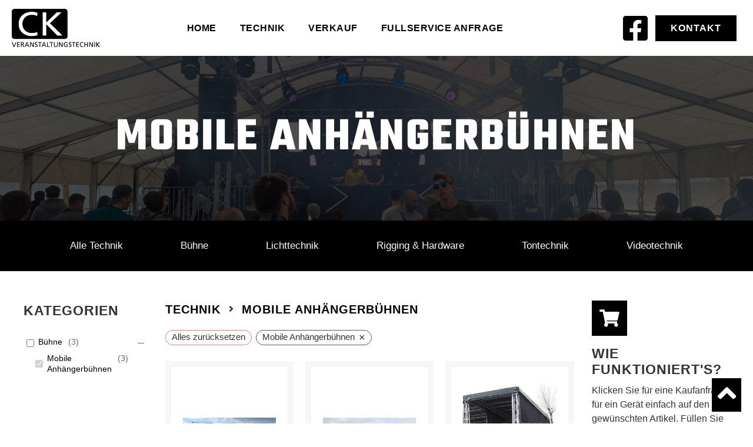

--- FILE ---
content_type: text/html; charset=utf-8
request_url: https://www.google.com/recaptcha/api2/anchor?ar=1&k=6Lf2lkEeAAAAAClua9t6-RCU_ioF8_sddHV6tlIs&co=aHR0cHM6Ly93d3cuY2stdnQuZGU6NDQz&hl=en&type=v3&v=7gg7H51Q-naNfhmCP3_R47ho&size=invisible&badge=inline&sa=Form&anchor-ms=20000&execute-ms=30000&cb=e0bxu6qa7ukp
body_size: 49638
content:
<!DOCTYPE HTML><html dir="ltr" lang="en"><head><meta http-equiv="Content-Type" content="text/html; charset=UTF-8">
<meta http-equiv="X-UA-Compatible" content="IE=edge">
<title>reCAPTCHA</title>
<style type="text/css">
/* cyrillic-ext */
@font-face {
  font-family: 'Roboto';
  font-style: normal;
  font-weight: 400;
  font-stretch: 100%;
  src: url(//fonts.gstatic.com/s/roboto/v48/KFO7CnqEu92Fr1ME7kSn66aGLdTylUAMa3GUBHMdazTgWw.woff2) format('woff2');
  unicode-range: U+0460-052F, U+1C80-1C8A, U+20B4, U+2DE0-2DFF, U+A640-A69F, U+FE2E-FE2F;
}
/* cyrillic */
@font-face {
  font-family: 'Roboto';
  font-style: normal;
  font-weight: 400;
  font-stretch: 100%;
  src: url(//fonts.gstatic.com/s/roboto/v48/KFO7CnqEu92Fr1ME7kSn66aGLdTylUAMa3iUBHMdazTgWw.woff2) format('woff2');
  unicode-range: U+0301, U+0400-045F, U+0490-0491, U+04B0-04B1, U+2116;
}
/* greek-ext */
@font-face {
  font-family: 'Roboto';
  font-style: normal;
  font-weight: 400;
  font-stretch: 100%;
  src: url(//fonts.gstatic.com/s/roboto/v48/KFO7CnqEu92Fr1ME7kSn66aGLdTylUAMa3CUBHMdazTgWw.woff2) format('woff2');
  unicode-range: U+1F00-1FFF;
}
/* greek */
@font-face {
  font-family: 'Roboto';
  font-style: normal;
  font-weight: 400;
  font-stretch: 100%;
  src: url(//fonts.gstatic.com/s/roboto/v48/KFO7CnqEu92Fr1ME7kSn66aGLdTylUAMa3-UBHMdazTgWw.woff2) format('woff2');
  unicode-range: U+0370-0377, U+037A-037F, U+0384-038A, U+038C, U+038E-03A1, U+03A3-03FF;
}
/* math */
@font-face {
  font-family: 'Roboto';
  font-style: normal;
  font-weight: 400;
  font-stretch: 100%;
  src: url(//fonts.gstatic.com/s/roboto/v48/KFO7CnqEu92Fr1ME7kSn66aGLdTylUAMawCUBHMdazTgWw.woff2) format('woff2');
  unicode-range: U+0302-0303, U+0305, U+0307-0308, U+0310, U+0312, U+0315, U+031A, U+0326-0327, U+032C, U+032F-0330, U+0332-0333, U+0338, U+033A, U+0346, U+034D, U+0391-03A1, U+03A3-03A9, U+03B1-03C9, U+03D1, U+03D5-03D6, U+03F0-03F1, U+03F4-03F5, U+2016-2017, U+2034-2038, U+203C, U+2040, U+2043, U+2047, U+2050, U+2057, U+205F, U+2070-2071, U+2074-208E, U+2090-209C, U+20D0-20DC, U+20E1, U+20E5-20EF, U+2100-2112, U+2114-2115, U+2117-2121, U+2123-214F, U+2190, U+2192, U+2194-21AE, U+21B0-21E5, U+21F1-21F2, U+21F4-2211, U+2213-2214, U+2216-22FF, U+2308-230B, U+2310, U+2319, U+231C-2321, U+2336-237A, U+237C, U+2395, U+239B-23B7, U+23D0, U+23DC-23E1, U+2474-2475, U+25AF, U+25B3, U+25B7, U+25BD, U+25C1, U+25CA, U+25CC, U+25FB, U+266D-266F, U+27C0-27FF, U+2900-2AFF, U+2B0E-2B11, U+2B30-2B4C, U+2BFE, U+3030, U+FF5B, U+FF5D, U+1D400-1D7FF, U+1EE00-1EEFF;
}
/* symbols */
@font-face {
  font-family: 'Roboto';
  font-style: normal;
  font-weight: 400;
  font-stretch: 100%;
  src: url(//fonts.gstatic.com/s/roboto/v48/KFO7CnqEu92Fr1ME7kSn66aGLdTylUAMaxKUBHMdazTgWw.woff2) format('woff2');
  unicode-range: U+0001-000C, U+000E-001F, U+007F-009F, U+20DD-20E0, U+20E2-20E4, U+2150-218F, U+2190, U+2192, U+2194-2199, U+21AF, U+21E6-21F0, U+21F3, U+2218-2219, U+2299, U+22C4-22C6, U+2300-243F, U+2440-244A, U+2460-24FF, U+25A0-27BF, U+2800-28FF, U+2921-2922, U+2981, U+29BF, U+29EB, U+2B00-2BFF, U+4DC0-4DFF, U+FFF9-FFFB, U+10140-1018E, U+10190-1019C, U+101A0, U+101D0-101FD, U+102E0-102FB, U+10E60-10E7E, U+1D2C0-1D2D3, U+1D2E0-1D37F, U+1F000-1F0FF, U+1F100-1F1AD, U+1F1E6-1F1FF, U+1F30D-1F30F, U+1F315, U+1F31C, U+1F31E, U+1F320-1F32C, U+1F336, U+1F378, U+1F37D, U+1F382, U+1F393-1F39F, U+1F3A7-1F3A8, U+1F3AC-1F3AF, U+1F3C2, U+1F3C4-1F3C6, U+1F3CA-1F3CE, U+1F3D4-1F3E0, U+1F3ED, U+1F3F1-1F3F3, U+1F3F5-1F3F7, U+1F408, U+1F415, U+1F41F, U+1F426, U+1F43F, U+1F441-1F442, U+1F444, U+1F446-1F449, U+1F44C-1F44E, U+1F453, U+1F46A, U+1F47D, U+1F4A3, U+1F4B0, U+1F4B3, U+1F4B9, U+1F4BB, U+1F4BF, U+1F4C8-1F4CB, U+1F4D6, U+1F4DA, U+1F4DF, U+1F4E3-1F4E6, U+1F4EA-1F4ED, U+1F4F7, U+1F4F9-1F4FB, U+1F4FD-1F4FE, U+1F503, U+1F507-1F50B, U+1F50D, U+1F512-1F513, U+1F53E-1F54A, U+1F54F-1F5FA, U+1F610, U+1F650-1F67F, U+1F687, U+1F68D, U+1F691, U+1F694, U+1F698, U+1F6AD, U+1F6B2, U+1F6B9-1F6BA, U+1F6BC, U+1F6C6-1F6CF, U+1F6D3-1F6D7, U+1F6E0-1F6EA, U+1F6F0-1F6F3, U+1F6F7-1F6FC, U+1F700-1F7FF, U+1F800-1F80B, U+1F810-1F847, U+1F850-1F859, U+1F860-1F887, U+1F890-1F8AD, U+1F8B0-1F8BB, U+1F8C0-1F8C1, U+1F900-1F90B, U+1F93B, U+1F946, U+1F984, U+1F996, U+1F9E9, U+1FA00-1FA6F, U+1FA70-1FA7C, U+1FA80-1FA89, U+1FA8F-1FAC6, U+1FACE-1FADC, U+1FADF-1FAE9, U+1FAF0-1FAF8, U+1FB00-1FBFF;
}
/* vietnamese */
@font-face {
  font-family: 'Roboto';
  font-style: normal;
  font-weight: 400;
  font-stretch: 100%;
  src: url(//fonts.gstatic.com/s/roboto/v48/KFO7CnqEu92Fr1ME7kSn66aGLdTylUAMa3OUBHMdazTgWw.woff2) format('woff2');
  unicode-range: U+0102-0103, U+0110-0111, U+0128-0129, U+0168-0169, U+01A0-01A1, U+01AF-01B0, U+0300-0301, U+0303-0304, U+0308-0309, U+0323, U+0329, U+1EA0-1EF9, U+20AB;
}
/* latin-ext */
@font-face {
  font-family: 'Roboto';
  font-style: normal;
  font-weight: 400;
  font-stretch: 100%;
  src: url(//fonts.gstatic.com/s/roboto/v48/KFO7CnqEu92Fr1ME7kSn66aGLdTylUAMa3KUBHMdazTgWw.woff2) format('woff2');
  unicode-range: U+0100-02BA, U+02BD-02C5, U+02C7-02CC, U+02CE-02D7, U+02DD-02FF, U+0304, U+0308, U+0329, U+1D00-1DBF, U+1E00-1E9F, U+1EF2-1EFF, U+2020, U+20A0-20AB, U+20AD-20C0, U+2113, U+2C60-2C7F, U+A720-A7FF;
}
/* latin */
@font-face {
  font-family: 'Roboto';
  font-style: normal;
  font-weight: 400;
  font-stretch: 100%;
  src: url(//fonts.gstatic.com/s/roboto/v48/KFO7CnqEu92Fr1ME7kSn66aGLdTylUAMa3yUBHMdazQ.woff2) format('woff2');
  unicode-range: U+0000-00FF, U+0131, U+0152-0153, U+02BB-02BC, U+02C6, U+02DA, U+02DC, U+0304, U+0308, U+0329, U+2000-206F, U+20AC, U+2122, U+2191, U+2193, U+2212, U+2215, U+FEFF, U+FFFD;
}
/* cyrillic-ext */
@font-face {
  font-family: 'Roboto';
  font-style: normal;
  font-weight: 500;
  font-stretch: 100%;
  src: url(//fonts.gstatic.com/s/roboto/v48/KFO7CnqEu92Fr1ME7kSn66aGLdTylUAMa3GUBHMdazTgWw.woff2) format('woff2');
  unicode-range: U+0460-052F, U+1C80-1C8A, U+20B4, U+2DE0-2DFF, U+A640-A69F, U+FE2E-FE2F;
}
/* cyrillic */
@font-face {
  font-family: 'Roboto';
  font-style: normal;
  font-weight: 500;
  font-stretch: 100%;
  src: url(//fonts.gstatic.com/s/roboto/v48/KFO7CnqEu92Fr1ME7kSn66aGLdTylUAMa3iUBHMdazTgWw.woff2) format('woff2');
  unicode-range: U+0301, U+0400-045F, U+0490-0491, U+04B0-04B1, U+2116;
}
/* greek-ext */
@font-face {
  font-family: 'Roboto';
  font-style: normal;
  font-weight: 500;
  font-stretch: 100%;
  src: url(//fonts.gstatic.com/s/roboto/v48/KFO7CnqEu92Fr1ME7kSn66aGLdTylUAMa3CUBHMdazTgWw.woff2) format('woff2');
  unicode-range: U+1F00-1FFF;
}
/* greek */
@font-face {
  font-family: 'Roboto';
  font-style: normal;
  font-weight: 500;
  font-stretch: 100%;
  src: url(//fonts.gstatic.com/s/roboto/v48/KFO7CnqEu92Fr1ME7kSn66aGLdTylUAMa3-UBHMdazTgWw.woff2) format('woff2');
  unicode-range: U+0370-0377, U+037A-037F, U+0384-038A, U+038C, U+038E-03A1, U+03A3-03FF;
}
/* math */
@font-face {
  font-family: 'Roboto';
  font-style: normal;
  font-weight: 500;
  font-stretch: 100%;
  src: url(//fonts.gstatic.com/s/roboto/v48/KFO7CnqEu92Fr1ME7kSn66aGLdTylUAMawCUBHMdazTgWw.woff2) format('woff2');
  unicode-range: U+0302-0303, U+0305, U+0307-0308, U+0310, U+0312, U+0315, U+031A, U+0326-0327, U+032C, U+032F-0330, U+0332-0333, U+0338, U+033A, U+0346, U+034D, U+0391-03A1, U+03A3-03A9, U+03B1-03C9, U+03D1, U+03D5-03D6, U+03F0-03F1, U+03F4-03F5, U+2016-2017, U+2034-2038, U+203C, U+2040, U+2043, U+2047, U+2050, U+2057, U+205F, U+2070-2071, U+2074-208E, U+2090-209C, U+20D0-20DC, U+20E1, U+20E5-20EF, U+2100-2112, U+2114-2115, U+2117-2121, U+2123-214F, U+2190, U+2192, U+2194-21AE, U+21B0-21E5, U+21F1-21F2, U+21F4-2211, U+2213-2214, U+2216-22FF, U+2308-230B, U+2310, U+2319, U+231C-2321, U+2336-237A, U+237C, U+2395, U+239B-23B7, U+23D0, U+23DC-23E1, U+2474-2475, U+25AF, U+25B3, U+25B7, U+25BD, U+25C1, U+25CA, U+25CC, U+25FB, U+266D-266F, U+27C0-27FF, U+2900-2AFF, U+2B0E-2B11, U+2B30-2B4C, U+2BFE, U+3030, U+FF5B, U+FF5D, U+1D400-1D7FF, U+1EE00-1EEFF;
}
/* symbols */
@font-face {
  font-family: 'Roboto';
  font-style: normal;
  font-weight: 500;
  font-stretch: 100%;
  src: url(//fonts.gstatic.com/s/roboto/v48/KFO7CnqEu92Fr1ME7kSn66aGLdTylUAMaxKUBHMdazTgWw.woff2) format('woff2');
  unicode-range: U+0001-000C, U+000E-001F, U+007F-009F, U+20DD-20E0, U+20E2-20E4, U+2150-218F, U+2190, U+2192, U+2194-2199, U+21AF, U+21E6-21F0, U+21F3, U+2218-2219, U+2299, U+22C4-22C6, U+2300-243F, U+2440-244A, U+2460-24FF, U+25A0-27BF, U+2800-28FF, U+2921-2922, U+2981, U+29BF, U+29EB, U+2B00-2BFF, U+4DC0-4DFF, U+FFF9-FFFB, U+10140-1018E, U+10190-1019C, U+101A0, U+101D0-101FD, U+102E0-102FB, U+10E60-10E7E, U+1D2C0-1D2D3, U+1D2E0-1D37F, U+1F000-1F0FF, U+1F100-1F1AD, U+1F1E6-1F1FF, U+1F30D-1F30F, U+1F315, U+1F31C, U+1F31E, U+1F320-1F32C, U+1F336, U+1F378, U+1F37D, U+1F382, U+1F393-1F39F, U+1F3A7-1F3A8, U+1F3AC-1F3AF, U+1F3C2, U+1F3C4-1F3C6, U+1F3CA-1F3CE, U+1F3D4-1F3E0, U+1F3ED, U+1F3F1-1F3F3, U+1F3F5-1F3F7, U+1F408, U+1F415, U+1F41F, U+1F426, U+1F43F, U+1F441-1F442, U+1F444, U+1F446-1F449, U+1F44C-1F44E, U+1F453, U+1F46A, U+1F47D, U+1F4A3, U+1F4B0, U+1F4B3, U+1F4B9, U+1F4BB, U+1F4BF, U+1F4C8-1F4CB, U+1F4D6, U+1F4DA, U+1F4DF, U+1F4E3-1F4E6, U+1F4EA-1F4ED, U+1F4F7, U+1F4F9-1F4FB, U+1F4FD-1F4FE, U+1F503, U+1F507-1F50B, U+1F50D, U+1F512-1F513, U+1F53E-1F54A, U+1F54F-1F5FA, U+1F610, U+1F650-1F67F, U+1F687, U+1F68D, U+1F691, U+1F694, U+1F698, U+1F6AD, U+1F6B2, U+1F6B9-1F6BA, U+1F6BC, U+1F6C6-1F6CF, U+1F6D3-1F6D7, U+1F6E0-1F6EA, U+1F6F0-1F6F3, U+1F6F7-1F6FC, U+1F700-1F7FF, U+1F800-1F80B, U+1F810-1F847, U+1F850-1F859, U+1F860-1F887, U+1F890-1F8AD, U+1F8B0-1F8BB, U+1F8C0-1F8C1, U+1F900-1F90B, U+1F93B, U+1F946, U+1F984, U+1F996, U+1F9E9, U+1FA00-1FA6F, U+1FA70-1FA7C, U+1FA80-1FA89, U+1FA8F-1FAC6, U+1FACE-1FADC, U+1FADF-1FAE9, U+1FAF0-1FAF8, U+1FB00-1FBFF;
}
/* vietnamese */
@font-face {
  font-family: 'Roboto';
  font-style: normal;
  font-weight: 500;
  font-stretch: 100%;
  src: url(//fonts.gstatic.com/s/roboto/v48/KFO7CnqEu92Fr1ME7kSn66aGLdTylUAMa3OUBHMdazTgWw.woff2) format('woff2');
  unicode-range: U+0102-0103, U+0110-0111, U+0128-0129, U+0168-0169, U+01A0-01A1, U+01AF-01B0, U+0300-0301, U+0303-0304, U+0308-0309, U+0323, U+0329, U+1EA0-1EF9, U+20AB;
}
/* latin-ext */
@font-face {
  font-family: 'Roboto';
  font-style: normal;
  font-weight: 500;
  font-stretch: 100%;
  src: url(//fonts.gstatic.com/s/roboto/v48/KFO7CnqEu92Fr1ME7kSn66aGLdTylUAMa3KUBHMdazTgWw.woff2) format('woff2');
  unicode-range: U+0100-02BA, U+02BD-02C5, U+02C7-02CC, U+02CE-02D7, U+02DD-02FF, U+0304, U+0308, U+0329, U+1D00-1DBF, U+1E00-1E9F, U+1EF2-1EFF, U+2020, U+20A0-20AB, U+20AD-20C0, U+2113, U+2C60-2C7F, U+A720-A7FF;
}
/* latin */
@font-face {
  font-family: 'Roboto';
  font-style: normal;
  font-weight: 500;
  font-stretch: 100%;
  src: url(//fonts.gstatic.com/s/roboto/v48/KFO7CnqEu92Fr1ME7kSn66aGLdTylUAMa3yUBHMdazQ.woff2) format('woff2');
  unicode-range: U+0000-00FF, U+0131, U+0152-0153, U+02BB-02BC, U+02C6, U+02DA, U+02DC, U+0304, U+0308, U+0329, U+2000-206F, U+20AC, U+2122, U+2191, U+2193, U+2212, U+2215, U+FEFF, U+FFFD;
}
/* cyrillic-ext */
@font-face {
  font-family: 'Roboto';
  font-style: normal;
  font-weight: 900;
  font-stretch: 100%;
  src: url(//fonts.gstatic.com/s/roboto/v48/KFO7CnqEu92Fr1ME7kSn66aGLdTylUAMa3GUBHMdazTgWw.woff2) format('woff2');
  unicode-range: U+0460-052F, U+1C80-1C8A, U+20B4, U+2DE0-2DFF, U+A640-A69F, U+FE2E-FE2F;
}
/* cyrillic */
@font-face {
  font-family: 'Roboto';
  font-style: normal;
  font-weight: 900;
  font-stretch: 100%;
  src: url(//fonts.gstatic.com/s/roboto/v48/KFO7CnqEu92Fr1ME7kSn66aGLdTylUAMa3iUBHMdazTgWw.woff2) format('woff2');
  unicode-range: U+0301, U+0400-045F, U+0490-0491, U+04B0-04B1, U+2116;
}
/* greek-ext */
@font-face {
  font-family: 'Roboto';
  font-style: normal;
  font-weight: 900;
  font-stretch: 100%;
  src: url(//fonts.gstatic.com/s/roboto/v48/KFO7CnqEu92Fr1ME7kSn66aGLdTylUAMa3CUBHMdazTgWw.woff2) format('woff2');
  unicode-range: U+1F00-1FFF;
}
/* greek */
@font-face {
  font-family: 'Roboto';
  font-style: normal;
  font-weight: 900;
  font-stretch: 100%;
  src: url(//fonts.gstatic.com/s/roboto/v48/KFO7CnqEu92Fr1ME7kSn66aGLdTylUAMa3-UBHMdazTgWw.woff2) format('woff2');
  unicode-range: U+0370-0377, U+037A-037F, U+0384-038A, U+038C, U+038E-03A1, U+03A3-03FF;
}
/* math */
@font-face {
  font-family: 'Roboto';
  font-style: normal;
  font-weight: 900;
  font-stretch: 100%;
  src: url(//fonts.gstatic.com/s/roboto/v48/KFO7CnqEu92Fr1ME7kSn66aGLdTylUAMawCUBHMdazTgWw.woff2) format('woff2');
  unicode-range: U+0302-0303, U+0305, U+0307-0308, U+0310, U+0312, U+0315, U+031A, U+0326-0327, U+032C, U+032F-0330, U+0332-0333, U+0338, U+033A, U+0346, U+034D, U+0391-03A1, U+03A3-03A9, U+03B1-03C9, U+03D1, U+03D5-03D6, U+03F0-03F1, U+03F4-03F5, U+2016-2017, U+2034-2038, U+203C, U+2040, U+2043, U+2047, U+2050, U+2057, U+205F, U+2070-2071, U+2074-208E, U+2090-209C, U+20D0-20DC, U+20E1, U+20E5-20EF, U+2100-2112, U+2114-2115, U+2117-2121, U+2123-214F, U+2190, U+2192, U+2194-21AE, U+21B0-21E5, U+21F1-21F2, U+21F4-2211, U+2213-2214, U+2216-22FF, U+2308-230B, U+2310, U+2319, U+231C-2321, U+2336-237A, U+237C, U+2395, U+239B-23B7, U+23D0, U+23DC-23E1, U+2474-2475, U+25AF, U+25B3, U+25B7, U+25BD, U+25C1, U+25CA, U+25CC, U+25FB, U+266D-266F, U+27C0-27FF, U+2900-2AFF, U+2B0E-2B11, U+2B30-2B4C, U+2BFE, U+3030, U+FF5B, U+FF5D, U+1D400-1D7FF, U+1EE00-1EEFF;
}
/* symbols */
@font-face {
  font-family: 'Roboto';
  font-style: normal;
  font-weight: 900;
  font-stretch: 100%;
  src: url(//fonts.gstatic.com/s/roboto/v48/KFO7CnqEu92Fr1ME7kSn66aGLdTylUAMaxKUBHMdazTgWw.woff2) format('woff2');
  unicode-range: U+0001-000C, U+000E-001F, U+007F-009F, U+20DD-20E0, U+20E2-20E4, U+2150-218F, U+2190, U+2192, U+2194-2199, U+21AF, U+21E6-21F0, U+21F3, U+2218-2219, U+2299, U+22C4-22C6, U+2300-243F, U+2440-244A, U+2460-24FF, U+25A0-27BF, U+2800-28FF, U+2921-2922, U+2981, U+29BF, U+29EB, U+2B00-2BFF, U+4DC0-4DFF, U+FFF9-FFFB, U+10140-1018E, U+10190-1019C, U+101A0, U+101D0-101FD, U+102E0-102FB, U+10E60-10E7E, U+1D2C0-1D2D3, U+1D2E0-1D37F, U+1F000-1F0FF, U+1F100-1F1AD, U+1F1E6-1F1FF, U+1F30D-1F30F, U+1F315, U+1F31C, U+1F31E, U+1F320-1F32C, U+1F336, U+1F378, U+1F37D, U+1F382, U+1F393-1F39F, U+1F3A7-1F3A8, U+1F3AC-1F3AF, U+1F3C2, U+1F3C4-1F3C6, U+1F3CA-1F3CE, U+1F3D4-1F3E0, U+1F3ED, U+1F3F1-1F3F3, U+1F3F5-1F3F7, U+1F408, U+1F415, U+1F41F, U+1F426, U+1F43F, U+1F441-1F442, U+1F444, U+1F446-1F449, U+1F44C-1F44E, U+1F453, U+1F46A, U+1F47D, U+1F4A3, U+1F4B0, U+1F4B3, U+1F4B9, U+1F4BB, U+1F4BF, U+1F4C8-1F4CB, U+1F4D6, U+1F4DA, U+1F4DF, U+1F4E3-1F4E6, U+1F4EA-1F4ED, U+1F4F7, U+1F4F9-1F4FB, U+1F4FD-1F4FE, U+1F503, U+1F507-1F50B, U+1F50D, U+1F512-1F513, U+1F53E-1F54A, U+1F54F-1F5FA, U+1F610, U+1F650-1F67F, U+1F687, U+1F68D, U+1F691, U+1F694, U+1F698, U+1F6AD, U+1F6B2, U+1F6B9-1F6BA, U+1F6BC, U+1F6C6-1F6CF, U+1F6D3-1F6D7, U+1F6E0-1F6EA, U+1F6F0-1F6F3, U+1F6F7-1F6FC, U+1F700-1F7FF, U+1F800-1F80B, U+1F810-1F847, U+1F850-1F859, U+1F860-1F887, U+1F890-1F8AD, U+1F8B0-1F8BB, U+1F8C0-1F8C1, U+1F900-1F90B, U+1F93B, U+1F946, U+1F984, U+1F996, U+1F9E9, U+1FA00-1FA6F, U+1FA70-1FA7C, U+1FA80-1FA89, U+1FA8F-1FAC6, U+1FACE-1FADC, U+1FADF-1FAE9, U+1FAF0-1FAF8, U+1FB00-1FBFF;
}
/* vietnamese */
@font-face {
  font-family: 'Roboto';
  font-style: normal;
  font-weight: 900;
  font-stretch: 100%;
  src: url(//fonts.gstatic.com/s/roboto/v48/KFO7CnqEu92Fr1ME7kSn66aGLdTylUAMa3OUBHMdazTgWw.woff2) format('woff2');
  unicode-range: U+0102-0103, U+0110-0111, U+0128-0129, U+0168-0169, U+01A0-01A1, U+01AF-01B0, U+0300-0301, U+0303-0304, U+0308-0309, U+0323, U+0329, U+1EA0-1EF9, U+20AB;
}
/* latin-ext */
@font-face {
  font-family: 'Roboto';
  font-style: normal;
  font-weight: 900;
  font-stretch: 100%;
  src: url(//fonts.gstatic.com/s/roboto/v48/KFO7CnqEu92Fr1ME7kSn66aGLdTylUAMa3KUBHMdazTgWw.woff2) format('woff2');
  unicode-range: U+0100-02BA, U+02BD-02C5, U+02C7-02CC, U+02CE-02D7, U+02DD-02FF, U+0304, U+0308, U+0329, U+1D00-1DBF, U+1E00-1E9F, U+1EF2-1EFF, U+2020, U+20A0-20AB, U+20AD-20C0, U+2113, U+2C60-2C7F, U+A720-A7FF;
}
/* latin */
@font-face {
  font-family: 'Roboto';
  font-style: normal;
  font-weight: 900;
  font-stretch: 100%;
  src: url(//fonts.gstatic.com/s/roboto/v48/KFO7CnqEu92Fr1ME7kSn66aGLdTylUAMa3yUBHMdazQ.woff2) format('woff2');
  unicode-range: U+0000-00FF, U+0131, U+0152-0153, U+02BB-02BC, U+02C6, U+02DA, U+02DC, U+0304, U+0308, U+0329, U+2000-206F, U+20AC, U+2122, U+2191, U+2193, U+2212, U+2215, U+FEFF, U+FFFD;
}

</style>
<link rel="stylesheet" type="text/css" href="https://www.gstatic.com/recaptcha/releases/7gg7H51Q-naNfhmCP3_R47ho/styles__ltr.css">
<script nonce="aeBBj21qGYdnM6toFDW-Pw" type="text/javascript">window['__recaptcha_api'] = 'https://www.google.com/recaptcha/api2/';</script>
<script type="text/javascript" src="https://www.gstatic.com/recaptcha/releases/7gg7H51Q-naNfhmCP3_R47ho/recaptcha__en.js" nonce="aeBBj21qGYdnM6toFDW-Pw">
      
    </script></head>
<body><div id="rc-anchor-alert" class="rc-anchor-alert"></div>
<input type="hidden" id="recaptcha-token" value="[base64]">
<script type="text/javascript" nonce="aeBBj21qGYdnM6toFDW-Pw">
      recaptcha.anchor.Main.init("[\x22ainput\x22,[\x22bgdata\x22,\x22\x22,\[base64]/[base64]/[base64]/KE4oMTI0LHYsdi5HKSxMWihsLHYpKTpOKDEyNCx2LGwpLFYpLHYpLFQpKSxGKDE3MSx2KX0scjc9ZnVuY3Rpb24obCl7cmV0dXJuIGx9LEM9ZnVuY3Rpb24obCxWLHYpe04odixsLFYpLFZbYWtdPTI3OTZ9LG49ZnVuY3Rpb24obCxWKXtWLlg9KChWLlg/[base64]/[base64]/[base64]/[base64]/[base64]/[base64]/[base64]/[base64]/[base64]/[base64]/[base64]\\u003d\x22,\[base64]\x22,\x22wqjCkHYHwpHCicK9WcOtwq3DgE4YNDDCtcK7w6TCo8K6MgNJaSg3c8Knwo/[base64]/DvyU3w4XCpTsEPcOawq9Cw4DDpcOew5zCosKxH8Oqw4fDtUMfw5Frw4B8DsKyJMKAwpANXsOTwoozwq4BSMOEw4Y4FxTDucOOwp8uw4wiTMK0IcOIwrrCqsOIWR1Zcj/CuQ7CpzbDnMKMSMO9wp7CgsO1BAIhNw/[base64]/CtgPCsMOIwocWdcKTPS/CgcOeDsKvY8KGwpDCoz7CksKsdMKaJ0Y1w6DDl8Kiw44SIsKQw4fCtSzDvMKWM8K9w7Bsw73Ck8OcwrzClQkcw5Qow57Dk8O6NMKYw4bCv8Kua8O1KAJ3w5xZwpx9woXDiDTCisOsNz0tw5LDmcKqdzALw4DCu8Olw4AqwpHDucOGw4zDkXd6e2/CvhcAwpPDlMOiERbCj8OORcKQDMOmwrrDuwF3wrjCuVw2HXnDqcO0eWtTdR95wqNBw5N+GsKWesKeZTsIJDDDqMKGWgczwoE/w7t0HMOAakM8wrXDlzxAw6jCkWJUworCusKTZAJcT2cnJR0VwqHDqsO+wrZ8wqLDiUbDsMKYJMKXGXnDj8KOccKAwobCiBfCr8OKQ8K5dn/CqR7DkMOsJBHCmjvDs8KdRcKtJ14FflZzHGnCgMKvw4UwwqVFLhFrw4bCq8KKw4bDk8Kaw4PCghQzOcOBDi3DgAZ4w5HCgcOPRsODwqfDqT/DpcKRwqRyJcKlwqfDp8O3eSg2QcKUw6/[base64]/CjzjCg8KUDWZjwq5dLSDCu18Lw5nDuTrDqMK+fQvCpMO/w7Q+T8OTW8OXbEDCpRErw53DpzfCrcKbw4PCkMKYBmxJwqV5w4wYEMKaI8OSwqnCnHtaw6TDpx1jw6bDtXzCvHEpwpgtdMOSdcKtw70lBCHDiQYvGMKtUkHCqsKrw6B7w41cw6wowq/DjcKXw77DhwfDgFdpOsOyZ1R1QW3Dk25PwpDDmATDssOKDi8gw6UJE3dow7fCtMOEC2bCtk0JecOhFsKpEcO+YMOMwqxOwpfChQs9Z2HDtGvDtiDDim1pcMOmw6Z2OcOnCBchwrnDn8KXAUVVc8ORDcKCwo/CuXrChhF2HHNRwrbCt2nDvUfDrX5LNUJ+w5XCmkLDl8O2w7sDw7N/[base64]/CoFVQFHDCj8K/axgfw7gtwoYcw5BjRgJ/w68sD23DoXXCoWUIw4TCpcKPw4F0w7PDv8KnfFo2DMOCasKuw7xcQ8OmwodrUHFnw6TClQtnG8OERMOkCMOBwphRIMOxw67DuhZTREAIfsKhX8KMwqQ9blDDplwxdMO8wpDDhlHDuyljwpnDtw3ClcOdw4rCnAx3dCJKUMO2woQRD8Kowr/Dr8K4wrPDihlmw7hCdnRcMMOhw7PCnVsdc8Kawr7ComNKNkjCqhoVbMOoCcKHaRHDqMOxRcKGwr4gwpzDqwvDgyRIHi5nE1XDgMOcMWPDh8KWDMK1K014GcK2w4RUbcK4w4Ntw7vCsz3CicKzeEvCpjDDiUHDh8KQw5FdccKpworDlcOiGcO1w7vDv8OMwqN2wp/[base64]/wo/Cl8OKPMOkbcK/[base64]/w4PDkcK4UE3Dh2QlScKuC1fDqcONw4oxw4pICwgtYcKXDsKzw6jChcOOwrPCksOjw4nCjnvDqcKfw4NSBBzCnU7CosKbT8OJw6PClF1Gw67CsA8xwqzDgkbDsVY4fcOowqwmw4Rkw4bCgcOZw7/Cl1NEXw7DrcOMZGoIUMKbw64nMzXCl8KFwpzCrAEPw4lsfAMzwpAdw7LCi8Klwp0jwrLCpcOHwrFlwo4bw6BvJl7DjS5NYzoHw718QmF/EcOowo/Duwl/NHQ7wrTDgcK4MycGBV5DwpbDu8KNw6TCg8OFwqkuw57DlsOGwpl4J8KIwo7DgsKnw7XCl252wpvCg8KMbMK8DcKKw7nCpsOEfcOhL24bWDzDlzYXw4MlwoDDjHPDp2/Ct8OawoXDlC3DocOaRQXDqCVZwq87aMOTJF/[base64]/GGwTw4DDl3fCpRdxw6Qxw47CtWvCrR/Ch8ONw7BbM8KSw6nCrQgmOcOewqMKw5NDasKBRMKCw7lDcBxGwoQIwoRTCjQhw7Atw6MIwoYPw71WExE9GBxMw7hZIyBkP8KjZWjDgAdIBkRzwq1DZcKmcXbDlk7DkFNcX3DDrcK+wqxBb3bCjknDm3bCkMO4CMOiWcOUwrF6QMK/ZcKWw6ADwpLDlixEwo1eLcKFwpXCgsOve8OSJsOiOxfCgsKJZ8Osw5Ntw7tBO0cxa8KxwpfDoHjDmETDuxTDkMK8wot4wrFswq7CrH5pLARWwrxtcizDqSMkViHCpUvCt2ZpPBAjKHrCl8Obd8OtWMOmw53CshjDhMK4HsOHw7sVe8O+Sw/CvMK7M2ZgN8OeNUrDpsOaXj3ClcKIw6rDiMO9XcKqMsKefFRnGBTDlMKoNgbCpcK4w7rDlMO6T33Cpy0LVsKLE1vDpMKrwrdycsKZw65/[base64]/Dvg7DkcOcVcOFw7JOMDEFEMKEwpbDkBHChGhHAcO7w5HCt8OkwoXDkcKnF8K/w5jDoQ/Dp8OEwrDDmUA3CMO8wpJiwoY1wo9lwps1w61sw5lyGQFVG8KIX8KXw65LOsKawqTDssOFw6HDkcKRJsKaPzHDjMKFRAlaIMO2emfDnMKkZMOMGQVjVMOpCWNUwqHDmz9iesK5w7sgw5rCosKOw6LCm8Oow57CqiXChgbDi8OoFHUSfzB/worCk1PCiB3ChwbDs8K3w7ofw5kHw7ReAV9+Y0bCk2sqwq4vw7BSw5/DgBLDnirDlsKpE1Bzw4fDu8Obw4XCvQTCssKwbcOJw5N1wrIMRjB1fsKxwrHDrcOzwp3DmcK3OcOeSxTCmQV5wpPCtMOnLMO2wpJowqdLGsOSw5BaT3vCpMOuwoccEcKRSmPCnsOZBwoVWUACeF7Csk5/[base64]/[base64]/w5UUwqxrw5HDn8OlTsKXw5xIw7bDmsOuJWnDtG50w5/CtcOffSHCgQjDuMKAR8KxOQrDhcKOcsO6Gyoywqw0H8KFL2YnwqEybzQowoYSw5pmMcKWI8Onw6RfTnrDkUHCozMAwqXDt8KGwqhkU8KIw53DhgLDkRPDnV1lSMO2w7LCrD/Cn8O1D8K4JMKjw5MWwqVDCXtcGn/[base64]/I1fCoztlIkDDkcOWwpfDj8OLwqVewo3CssKLw5tPw7oXw4A/[base64]/ISHCsjZJw6vCusOSwqFqw7HDi1HDpcKYQyU5ChQdehphBMKgw7HCo1l1VMOiw4ceGcKDY0zCpcKbwpnCiMOyw691BEB5PCsyDA96WMK9w4cwGVrCuMOlNsKpwrhMUArCiRnCuQDDh8KJwqLCg3pqW00fw6BmLz7DnDh/[base64]/B0zDjkMgAG4lOsOlI09eXXzCjsOyVSFYZ1Bvw73Cg8O1wqHCiMOqeWE0IMKUw5YGwrQEw6HDs8KpPhrDkQdsGcOlcDzCkcKoeQLDhsOxAsKow698wrvDnVfDtk7ChVjConvCk0vDmsKONTkiw4x0w6IgP8KcccKIHn5cfh/DmAzDl1PCk2/DhDDDoMKRwrNpw6LCrsKtGn7DthTCrsODEDrCpBnDrcKZw5NGScKiHlYgw5rCjnvDjD/Do8KtB8OxwoLDkwQzTVfCmRHDhVTDnxZQJyvCk8Ogw5whw7DCpsOoTgHCsmZVFlvClcKawpTDqF/CosOnNCHDtsOnAlBMw4VMw7PDo8K4N1rDqMOHDQgmfcO+IwHDtAvDqMOmMz7CrC8eVsKTwq/CoMKfacKIw6/DrQIJwptlwq4tPTbCisOBA8KUwrdfGHh4LRs1P8KlKH5AXgPDmSJLMhN9wobCkS7CgsKSw7DCgMOKw54vCRnCrsKkw789RWzDlMO8UDlWwpNCVF9YKMOdwo3Dt8KVw7lgw64JSzHDhUdsQsOfw55aasOxw59awqwsTMOLw7FwT1oUw5NYRMKbwpZMwo/CrsKnCHDCnMOTXx8YwroMw6MQBHDCrsONbUbDszxLJSIMJTwWw5N8ZCnDthTCqsKODDdiCMKYFMK3wpZ8cSPDiErCinIHw60ua0rDn8OKwqrDozLDl8O2eMOgw7IDBzhbLT/DvxVnwpLDo8O6CwXDvsKNdihVIMO2w5PDgcKOw5fCjDTCgcOBAVHCq8K+w6BJwqDCnDnCmMOfIcOJw7g4L0lEw5bDhlJsRSfDojozdxgyw4AJw6jDnMOdwrUFPCd5EQsqwqjDr2vCgkI2GcK/DQLDh8OScijDigHDssKyEht1WcK7w5jDnm41w7DClMO9bsOMw5/Ck8Ocw6Baw57DosKwSAjCmhlawrfDlcKYw4ZHJ1/DusOkUcOEw7sbDsKIw5XCssOKw4fCmsOIGMOZw4TDssKPdDNAYSRwE3QiwoY9bz5lF3wvBcKIMsOOdH/DisOPUGA+w7nDlULClcKBIMOoEcOJwqLCrWUFQQRZw44OOsKcw5MeKcKZw4bClWjCkzAWw5TDq2Ibw5dMNWIZw6rCi8OtKmfDtsKmJ8OIRcKKWMKZw43CjHzDlMKbI8OGJlnDpwDCicOjw4fCk1Y1dsOOwr0oPVpPIn3CjlhiRsKdw6YFwoY/[base64]/Cs8K0cMOBVMODw7rDug7CmHdYw6vDv8K6BD7DuR0CcAfCmVgrUzQSRVDChDd8w4NMwr0lKAAFwrBACMKeQcKAFcO4wrnChsKvwoHCgD3CkgpwwqgMw5hMd3vCiljDuBAjHsOEw50AYHPCnMO/b8KROMKvRsOtHsO1w7jCnHXCjQzCoV9gBsO3fcOPCcKnw41kDgl9wqpffxxTQcO7Rj8dN8KQX0EGwq7CohABIRxMM8KgwogURlTCjMOAJMO6wobDmT0JOMOPw7c1VcO2IlxywrJTShLDr8OVLcOGwrTDkEjDjiA/w6tZbsKwwpbDgXMCAMKHwrQ1AcOCwqIFw5nCnMK7Px/[base64]/[base64]/CrRslSsOcw77CqcKLADVKwrALwqHCiToRZ0bCljkiwoZhw6g6K0Q7KMKtwqLCq8K6w4B2w4DDtcORDXjCl8K+wo0dw4TDimnCqsOBHUXCuMK/w6JYw6s7wprDosOrwopGw6rCvEHCu8Ovw5ZzHiDCmMKjZWLDrlYcUGPCk8KpDsKGZ8K+w6VnNcOFw7l2Q3hbCQfChzsCFT5hw7tvclAeayAPPn8/w4ccw7IXwqQewqTCoSkyw5gkw4tdHMOWw5MpLcKbPcOgw7Zsw6N9Tnhuw79FIMKEw4pkw5DDhFs4w7xMbMKrfB9rwrXCnMOSb8O8wowJJAQqG8KpM1DDnz1jwqvDtMOWKm/[base64]/Dl8Khw7zDjcKzw6vDrR7CliJ3FjUxwo3DvsOfw7lDZkk3fRvDhQNEO8K0w4E/[base64]/[base64]/DuMOTSsOIwqrCqsKBFsKqLHIsUSjDjcOHYMKnaWR/[base64]/K8OwwrMjUDMlEHDDmcOLMl/CkcO2wrh/[base64]/[base64]/ClsKjw6JaGTvDkBHCpz3Ck8KVOMOWw6lywoYtecKkc2lBwp1YU0IKwq7CisOfFMKPBFHDk2jCrMKTwovCnTMfwoLDs2zDtwApGxPDv2khWR7DtcOmBMOYw4oIw7k8w7wESG1gDk3CrcKvw7XDvkgZw7TDqBnDpRnDtcKYw79LMnMYA8KKw7/[base64]/DqxrDkS9Nw7YQaHHCrsOiw7rDrcKNw4IbNzhEw4VfwpTCosO3w7IrwqEfwr7Ch2ICw683w5Vzw5Ynw71lw6LChMKQJWnCp2dewrFtVTM8wp/CscOBL8KeFk7DvsKnQ8KawpvDusOCPMK3w4jCoMOtwrh8woFPL8Kgw6gMwrIYL2txRUtdCMK4WUXDosKfd8OhacKfw5w/[base64]/DncKbwq4+LsKhwrgZw7PDlnB3cMOVVwbDrsOrLi/DhHfDtlPCvcKLw6TClMKrJWPClcOXelQQwpl4UDJTw7laF23DmkPDtDQnaMOQd8KIwrPDlH/DtcKKwozDkVjDtWrDqVjCpsKvw7pFw4ojLh45GcKTwrfCkSrCnMOcwpnDtRlRAxdgSiLDpBd4w5vDlgRjwoFmC1DCgMKQw4TDvcOjd1fCjSHCpcKRN8OcPE0qwonDtMO+wr/Cr1YOWMKpDcOGwrrDh0nCpBDCtlzCrwbCvRVUNsKNGwJwFDIQwrEfWcO0wrQ2UMKYbhQda2LDhlvCtsKXBzzCn1oyBsKsC0/DqcOIJXTDrcOYT8OddDAhw6jCvMOddSrCisKucU3Dn2g7woZNwr9jwpwfwpsmwpVhS2PDvW/DiMOSHCs4OxzCpsKQwoQtE3PCksOnZiXCmCjDh8KyB8K9BcKIFsObw7VgwrjDvyLCrj3DthQLwq/[base64]/w4BCKGrCg8OSwr/DrRjCt8O1Qw8SATfDqsOMwqkcwqoYwrLDhF97UcKYG8KgU1fChCk4woTDqMKtwoY7wrcZfMOFw5Iaw4NgwqYTU8Kfw67DvcKrJMOrEUHCpidkwqnCph7DqcOXw48rEMKNw4bCvBU7PlbDrjZAGU/Dj09qw4PCn8O5wq5lUhseB8OIwqrDhMOWSsOowp0JwrYSZcKvwrgrRcOrOFwYdmhjw5DCmcOpwoPCiMO9GRonwoQfcMKyMhXCgz3DpsKZwrJOVi4Ywos5w691PMOPCMOJw5gOeXRbfzTCt8OaW8OWY8KtFMKmw6Y+wrw7woXClcK7w5UkIm/DjsKOw54TL0LDrcOYw7DCu8Oew4BFwotvdFfCuAvCiB/Ci8OlwozCmg8iLcOlw5bDoHZ/CDbChAYWwqNkEcKXXUJ0RXbDqHBIw4xZw43DkQjDmgAwwqF0FUPCklTCj8OUwrp4amTDjMKYw7TCt8O5w549VsO/cGzDoMO6BERFw6MVTzdOWMKEIsKSHSPDtikkVEPChXdiw6N9F0TDmsOXBMO5wrfDg0bCrMOIw5XCuMKXFSgxw7rCvsKvwrltwpJVA8KRNMO3ccO2w6xowqvDuTPCr8OqWzrCrGXCjMKFTTfDvMOva8Oew5LCn8OuwpEywodRYG3CosODZxBLwpHDilbCrG/Cn2YxTnJhwpvDlgphKXvCiVPDrMKbLSo4w7YmTgILbMOZYMOhPWrCkVTDoMONw4YFwq5bcVFUw6dmw6LCoFzCvGseEcOoJmIzwrFfZsKbHsK/w6/Dsht6wrMLw6HCtlPCtEbCs8OgK3fDuzjCiVVVw6cndwTDoMKxw4IGOMOKw43DlFnCkkzCg0J3c8OOL8OGUcKZWCshOyZXwrEpw4/[base64]/[base64]/Clhc/MUspw5PDgMOVwoPCl0FLD33DixrClsK8D8KfQX1/w7TDpcKKCcKWwo5ow5F7w7/[base64]/[base64]/w7kDw4zClcOOw5vDlwnDkMOswrbCvVE2bGLCg8OAw6QeQcKxwrsew7XCr3cDw5tXEwp6HMO/w6hlwqDCl8ODw5J4NcOSP8OFeMO0DC1KwpMRw6fDicKcwqjCq1HDuUlYQT0+w77Cg0IOwqVsUMKNwoxdEcO0LxkHRE4besKGwojCsicze8KfwqZtZMOzXMKYworCmSY3w5HDrcOAwoZ+w7wzY8OlwqrCmxTCs8KfwrnDlMOwfMOBcg/[base64]/DiMKRwozDlTASworCg8Krw642Q8Kxwq/DpjTDgUvChjAVwq/Ct0PDmXcWIcO/DMKTwrfDqz/DjhTDqMKtwoMrwq9/[base64]/wqHDkmNxe8KYw6xjFzbCmcKfw57DpV/DlgnCnsKGw5R3dRl2w4c6w43DksK0w71two/[base64]/Dph/Dp37DocKrwqsTwqoNwoXCpcK4ZcOGSmfCtsKIwqhcw4pQw6gIw60Qw6d3wpZ6w6B+N1BdwroWLzE8ZR3Cl3gNw7vDn8KWw4jCvMKkF8OSbcOLwrBWwopgKDbClTNIb2hbw5XCoVAzwr/[base64]/Q03DkAZTFG7CnWPCojw8w7/CtxjDosKUw7TCvGYYZ8KkC0gLdMKjBcOMwqLDpMOmw6EDw4vCtcOtUW3DnHxLwp7DrHd4fMKhwoJYwrnChDLCg1xrUzo5wqfDscOuw4Eswp8Mw4jDpsOtN3XDpMKkwodmwrEXDMKCZRzCkcKkw6XDscO7w73Dp2oUw5PDujcGwq8/bhTCgMOFCyZTeH45IMKYc8O8BVplOMKpw4nDnGlww6sfH0rDrGFfw6fCikXDmsKfJT11w6jCqmd5wpPCnyhqTnjDgC/[base64]/wpR/[base64]/DhsKPwrx+axTCqUc1wroBOcODw5vCtWlbI0LCn8K0E8OILE4Bw6HCt03CjU5Awodkw4TCmMO/axZuAX5ZdMO+XsK/K8KXw5PCosKewrETwoFcShHDkMKbFzgTw6TDsMKxfyQNZ8OjFG7CgW8QwrkmGcOHw7ojwodxHVRnFVwew5sPacK5w6/Dri0/TjjCksKGa0XDvMOMw51NJzJvAxTDr0fCsMKbw63DocKQEMObw6UNwqLCt8KoJsO1XsOwBAdAwrFUBMOrwptDw6LCqH/ClMKLZMKVwojCu0jDm2DCrMKnbXoPwpIUcALCmlbDgibCi8KdIg1Jwr/[base64]/Dr1hVDmjCoXsmw5wTwrlJw6vDgTbCqX06w4/CsiEawqPDhyjDszBCwrRywr1fwrMPfmPDp8Kge8O8w4fChsOEwptmwo5MdyE+eB5Vd2LChR4YZcOvw7bCjg0kAD3Dtil+VcKqw7HDm8OlasOVwr97w7cjwr7Cjhx8w4FPJwljYidXEcO6C8OIw7NzwqbDqcKSwptSAcKrwq9BDsODwpkrIH8/wrZjw5zCg8OQBMO7wp3Dr8ORw6HCk8OIWU8tFCfCiSh6N8KNwo/DiTHDgT7DuTLCjsOAwq4CIDrDglPDtMKoaMOCw64Bw6cTw7HChcO5wplhdCjCjjdqTT9SwqvDp8OkAMKMwq/DsAJLwrdUFX3DkcKlVsOkLMK7QcKew77CgnZaw6fCo8K/wqtMwozDuEjDq8KyM8OVw6dwwr7CjivChBpORBDDg8KSw5tNEnzCu2XClMK8eUbDvDsVOGzDtyHDh8KTw6E5XRNWDsOyw4zDoER0wpfCp8O3w54bwrtcw68EwqU9MMKiwrbClMOXw6smFw4zYMKTcTrCi8KTJMKIw5Q8w6YMw6VvZ1UdwpTCqsOWw5HDsE8iw7B/[base64]/CtsK+d8Oww784ES53wrYvN0RcMBhWIsOxIQrDgsKwcRIswr4Uw7PDocKsV8O4ShrCijltw68KClLCrGIldMO/woXDqGfCund6UMO1XQRTwpnDl24gw6gyCMKQw7fCgMO2BsOsw5jClXDDm25Cw4FkwpLCjsObwqB/EsKuw73Do8Kvw44YCMKsUsO5J3nCnBLCtcOCw5x5V8OIGcK0w6olBcOXw53Djnt1w6fDmg/[base64]/Dv8KWw4fDgsO1YyFXwrTDkGxPwpUqYT0ICRbDmjzCrlLDrMONwqM7woXChMOVw7xoJTscC8O4w4HCmg/Dp0bDpcKHHMOZwqDDll/Cs8OnesKSwpk0QQV7csKYw61SBkzDksOIXcOFwp3CpGQqAD/CoCIywpNHw7zDiBvChidHwqjDksK9wpUKwrHCvzYoJ8OxUGIXwoclPsK4ZSPCjcKLYgLDml0nw4s9bcKPH8OHw59Kd8KGdgbDiUdXwqIrwpZ+SD9LU8KgMsKBwpZXWMOdaMONXXYxwoHDkxrDjsKxwpBvInkZMhEfwr3DtcOWw4rDi8OqTz/DuU1hLsOJw6YjI8OMw6vChkw2w6HCtMKPQxldwqhFbMO2M8K5wpNVMX/Dn0tqUMOZEifChMKpF8KjQG3Dv3fDkMOIRg1Nw4ZSwqvChwvCmhjCgRDDgcOUwpLChsKSPsKZw5lHDsO/w6ZIwrlkb8OyCGvCty49w4TDjsOOw7XCtU/[base64]/RsKIw68hD3FOS8KFwppcTwFIw4kmwp9NwojDosKsw41yw6x8w4jCujV/aMKXw4PDgcKFw5rDmSnCtcKPN1R7woM8McKew6hRMmbCtEzCvmUQwrvDvRXDplLCi8KYQcOVwr0AwqPCjUjCpk7Dq8K+FAvDpsOgRsKuw6/DnjdPBWnCvsO7SHLCmnhAw4nDvcK4U0DDhcOpwrgGwqQlF8KjJsKHI3DCmlDDkz4Hw7VWejPCiMKPw5LDm8OLw5vCgcOFw6MHwrd6wqbCicKow5vCo8OUwp54wp/Cu0jCpGhRworDrcKTwrbDr8OJwq3DoMO3MV3CmsKWU20ANsKyGcKiGhDChcKFw7FHwovCtcOQwrTCjhReTsK7HMKlwqvCosKgM0jCpR5cwrHDqsK8wrfCnsKWwqILw6Yrw6TDtcONw6zDssKlBcKKQD3DocKWAsKMTmfChsK/DHzCmMOcW0DCgsKtJMOAZ8OOwpwow584wp1DwpbDjzbCtsOLe8O2w53CpQvDjioYDU/CkWERUVHCuifDlGLDojPDpMKxw4JDw7jCpMO/wqgtw4IlcHgfwrMwMsOZV8O1fcKhwrIGw4wpwqbDik3DkMKIE8K7w7TCmcO1w5lIfGDCiW7CqcOfwrjDnxtCY3hdw5JoKMK/w6t8a8O+wr8UwrlUX8ObNgtMwp3Ds8KaNcOewr9iTyfCry3CoQ/CvlcjVQLCq3bDpMOnb0Baw4xowojCoB9yRiE9Y8KoJg3Cv8OQcsOGwr5JRsOdw5Q3w4fDo8OKw74Fw6QSw4MBYMKaw7IRL0fDlQZDwok5wq3Ch8OZJjcvecOjKg/[base64]/[base64]/DuwUgYDZAw5QBVCIBN8OOF3x7w6gHVAIYwq4zV8KibMKIXGTDkUfDssKmw77Cs2XCgMOyMzgDMUXCscKAw57DrMKGQ8OpB8O0w6TCtQHDisK2HkfCgMKuA8OvworDuMOTTiDCpTTDp3HDtcONb8OVacOJBMO5wrUvUcOPwp/CnsOteXXCiSM5woHCumkNwrRcw43DqcKWw4cRD8OFw4LDvmbDs0jDosKgFFxFc8O/w7zDj8K4GDZ6w6bCjcOOwqh+IsKjw7DDpUdMw6nDvAk3wq/[base64]/DqsKEUzjCnUHCmcKcK8Oqw67DllJIwrHDnMOqw4/Ch8Orw6LCpmRgEMK6FAtFw5LCj8Okwq7CssKZw5nDsMK3wrpww6ZgaMOvwqXCgBFWXmIcwpINKsK4w4bCqcK8w4h/wrHCk8OzbcOpwpDDt8KDT1LDn8ObwpYSw6YHwox8RX4Kwos9J30GB8K4TVHCsV5lIV0UwpLDq8KcdMOpfMO0w6FCw6Y6w6nCpcKUw6LCqsOKCz3DsxDDkRZOZTzDo8O7wqkbGClYw7nCgV55wo/CjcK3IsO2wpYOw4lYwq9QwrN5wrnDhg3CkhfDjw3DjhnCrDNZE8OaL8KjaUTCqg3Drh8uA8K1wqvCgMKGw7wIcMK4KsOnwoPCmsKMMGPCpcOPwpk1wrNEwoPCgsOjTF/Cj8KfCMOsw4TCv8KSwqcSwpkSCSfDsMKrf3DCpCHCqlQbUkd/JsOswrbDt09iawjDi8O3UsOcHMOiSwg8cGwLIjfClkLDrcK8w7HCucKxwrY4w7DDgQPDuhjCrxHDsMOUw6XCgcKhwqQwwrR9FQV2MwgKw7TCmhzDl33DkD/CrsKpYX9AagliwoEew7Jkc8KMw4VdTFHCp8KEw6PCtcK2fsOdbcKkw6/CqMK5wp7DrSrCvsOUw7bDtsOuGiwUwrrCqcK3woPDozV8w7/DjsOGw63CjnlTw6tDGcO0SQLCp8Kqw5kPRMO/OlfDoXRYGUF0O8KUw7FqFifDkkPCjD93HlduUmnDn8Kxwq3DplTCtSYqSTh/wr8AO3Izwp7CgsKOwqRAw5dxw63Dp8KMwqshw409wq7DlTbCrzDCn8KOwojDpSfCiTrDn8OZwr0bwoBdwqxGN8OQw4zDgy4WBMKRw44Qe8OmO8OrTsO9cQEtMsKpEMObRGIlRFlFw4I7w7/DqitlNMKLWFovwo8tHWTCu0TDrsO8wp0/w6PCk8KswoTDpkXDq0Qhw4cPPMOrw4pTwqTDnMOvPcOWw57CuRZZwqwICsORw4oCZyMYwrPDgMKvOsOvw6IBaAbCkcOOeMKVw7XDv8OtwqpvVcOswpPCh8O/c8K2XirDnMOdwpHCvxTDiRzCncKwwoPCh8KuUcO4wqjDnMOzdXrCrDvDkivDn8OUwp5AwoTDtCkiw5JawoVTFMKyw4/CuyXDgcKnBcKdDG1QMcKQOwnDgcO9VzM0dcK5BMOkw6hswrbDjCRmQcKEwrI0S3rDtcKDw5TCh8KKw6V1wrPChx0UGMKvw49wIDTDqMKeHcOXwp/DnMK+P8OVUcK1wpdmdXc7wp3DpBwgZsOjwrnCiAAUZsKDwq1owogjEzMSwpNXPz4MwoZrwp4/DhJwwojDh8OYwp4YwoRqCyPDksOrI0/DtMKxKsOBwrDDrS5Lc8KDwqNnwqMew5Bgw44oO1TDqjfDk8K9esOGw5sWacKmwrLCgsO2woYtwoYmFyIywrLDvMO5CzFZEwbDg8K5wrk9w45uBiZYwqLDm8KAw47DvR/DmcOxw490HcOwaCVfKRknw73Dhm/Dn8O4HsOzw5Urw7VQwrRfVl3Dm08oMjVuJBHDgBjDuMONw70HwrrDlcKTcsKEw5t3w6DDlQjCkgXDimwvH3xGWMO2J2khw7bCsQ01KsOWw6YhckbCqiJEw6YZwrc1ciTCsGMsw6/ClcKBwpRkTMK+wpoyL2HDtQEAE2RmwrDCjMKzSX0qw7/DmcKxw5/Cg8OFCsKtw4/Ch8ONw59Xw7XCgsK0w6kWwoTCqcOJw4PDgwBpw5XCqhvDrsKAKmLCkhrDrSrCogdcFcK5NXTDsTBkwpxbwppxw5DCtHsQwoBtw7HDoMKXw4tnwr7DqMKRMhp1O8KGWsOaPsKgwoTCg1jCmyLCmQcxworCt3TDtGY/acKzw5PCk8K5wrHCssO1w5nCtcOsN8KJwrPDtA/Dp2/CrMKPbMKUNMKJPitrw6DClETDoMOIDsOabMKeJB0lRMOyHsOueVTDgCpHTMKYw7fDrcK2w5XCuGwOw4IWw7IHw7dZwrzChxLDhjBLw7PDjxnCjcOeJwssw6Fyw74Ewq8vQMKewroEQsKFw7LDhMOyXMKacnNtw6rDjsOGByZ6X2nCusKuwo/[base64]/CplkJSsOpIWDClWHCgMKpw5IrwqjDqMOFwq8sE3TDp3cxwog7PsKsQmZ3T8KVwqVHQsOrwp/DkcOALQDCv8Kqw53CtD7Dr8Kfw5vDu8KewptkwppvF2NwwrHCtQNKcsKiw6jCrsK/W8O9w4/DjsKow5R+TVY6H8KkIMKQwqYiJsOuGMOnDcKyw6nDjl3CiF7DjMK+wpHDhcKtwo1yP8O2wqPDtXcBGhHCq3g/w50Rwqw6wqDCrnHCqMOxw6/Dl39xwpzCisOZIiPClcOiwoNGw67Dtz12wo00wplew7Iyw7PDkMOUDcOxw6Yqw4RqF8KEXMOBDRXDmn7DjMOyWsKeXMKJwoBNw5dnOMO1w5kAw4l3w6wPX8KFw4/ChsKhBWsawqQWwo/DjcOaI8O5w5TCv8Kqwptrwo/DicOpw6zDlsO+PA4ewqdTw6kFID5zw7hkCsKIIcOXwqJBwoxYwp3Dr8KVw6UINMKTwqPCmsKIOQDDkcK0TzxOw7tRf1rCksOxO8O8wqzDosKiw5nDqCYKw7PCs8K8wqMaw6bCowjCvMOFwpHCsMKSwqgLHTzCvW15UcOhQ8K2ecKPPsKqTsOew7Z7Iy/Dk8K9dMO4fCViA8KKw60Ow63Cp8OtwoUVw7/DiMOIw4rDvFx0cBhLazJLGT/DmcOJw6nCisOxazVVDh7Cq8KTHXB1w4JMQ1pqw5ELdAlvAMKGw6vCrCA/[base64]/[base64]/CvXg7wot/Q8KhJ8KOGW7DicK/w4YiwotjMGnDs1TDp8KAFgp0OQkibn3CpMKBwoIJwojCscKrwq4FKQA3EGkXd8O7IsOOw6F3csKsw4EewrMTw7zDpRnDpjbCjMK6A0F6w53CswNFw53DuMK/[base64]/w7PCsBPCmQzCpsK4fMKDZcOdw79zwo3CnT9HRVNXw6k4wpJDBktDZxxTw5YQw4d0w6/Dgn4qI2vCicKFw459w7FOw5vCvsKxwr/DhMK9GcOZalxRw7p1w7xiwqQbwoQcwq/DkmXCjFPChcKBw7E8CRF2wonChMOjacO1VVcBwp0kYjtZRcOtSzk7GMOkBsOHwpXDpMKCXH3CrsKcQA4fQnlIw5HCqh3Dp2HDjl4IeMKoWQnCknZmTcKDGcO7GsO2w4PDgcKaIEgMw77DisOkw7YBUj92RUnCoSJmwq/CoMKsACDCqnscSgzDjQ/CnMK5FCpaG27Cingjw7orwqzCpMO5w4rDnGbDqcOFCMOxw6LDiCkLwrfDtXzDv1BlSk/Du1VpwqUjNsOPw48Wwohiwrwrw4c2w5xICsK9w4Maw4nCpDQbCmzCu8KgXcOeDcOLw5Y/[base64]/CoUFLF8OwBsOGVMKDVMOucjbDnxzDqwnClV3DtW3Du8Kww4gVwqZvwojCgsKMwrnCiXNXwpARGsKPwq/[base64]/DicOSYcKiw79mWjsMwqEbR3YKRsOgTUArwpTDiBhgwrFPZMKHKnIlAcOSw7DDg8OOwo7Cn8OyaMOJwpYFcMKAw7fDlsObwpHDk2EzWAbDgBkmwqfCv0jDhRYvwqEAMcONwr/DvcKEw6PClsOQT1rDvCwzw4LDlcOlN8OFw7gXw6jDp33Dni/Dr3bCoHlfdcO8SSXDhwFJw77DgnkgwpJYw4YtLU7Cg8OuSMOGCMOfCMOUY8OWUMO3dhV/PMKoRMO3cmVLw5fChAzCky3CiT3Dj2zDum16w5ZwJ8O0YE4Kw5vDgSp+WnrChgQBwoLCkDbDv8KLw7/DuF8Jw47DvBk/[base64]/[base64]/DpG3DgRp6wq3Cq8OyR8ONXjUiUyTCu8KGFMO5NsKVI0zCssKLCsKNX3XDlX/DtsO/MsKVwoRMwqXCrMO9w6vDrhI7e1nCq28RwpXCmsKjP8K9wo7CsDTCt8OEw6nDlsKNYxnClMOyBxoNw5NqWyDCtcKSw4vDk8O5Dwxxw7gtw7TDg39Swp4oVkbDljljw7vCh0nDgATDpsKYeTHDr8O/wofDkcKdw44rQDQBw4o/GcO8Q8OCAkzCmMKBwqvCpcOgHcKXwqIjUsKZwqHDvsKlw5xWJ8KyDsKHdxPCisOJwp8cw5Ruwo3CmwLCj8OOw5TDvDjCpMKUw5zDisObHcKnf1dMw7/CowMndsORwp/[base64]/[base64]/A8Kjw5HDmRh/[base64]/Cm8OzYcOBw6DDoCs8cn/[base64]/CskwoVQ/DgEtsF8O3bsKfMQzDj0rCqgrDhGzDjQjDvcOzCSgsw6vCqsOJfHnDsMKKNsOxwoNiw6fDt8Oqw47DtsO1w4XDlcKlJsOLTSbDu8KFcS1Mw4bDgCfDlcO9CMK+wrFiwo3CrsOAwqYMwrXDjEwxJ8Obw7IAC0MZWGA3aFozS8O/w49CfRTDokLCuDI9F0DCicO8w4FQd3Z2woVZR0RIGQhzw7pjw5UIw5QPwrvCux3CkEHCqk/CqjPDqkpUEzcdZ1LDpRw4AsKrwqLDq23DmMO4VsO+ZMOsw7jDjcOYBsKJw6Flw4DDiSnCusKTTD0LVgIxwqNwIiELw5Ygwp5/HsKnGcOHwokYF1HCrj7Dl1HDqMOvw7YJck5Pw5HDssKbEMKlAsK5wp3DgcKdFUkLGwbCtCfDlcKjZcKdH8KFERfCicKtTcKoTcK9DMK4wr7Dsw7CulggacOYwpnCuhrDrH89wqnDoMOUw4HCt8K/G0nCmsKSwoI/[base64]/[base64]\\u003d\x22],null,[\x22conf\x22,null,\x226Lf2lkEeAAAAAClua9t6-RCU_ioF8_sddHV6tlIs\x22,0,null,null,null,1,[21,125,63,73,95,87,41,43,42,83,102,105,109,121],[-1442069,896],0,null,null,null,null,0,null,0,null,700,1,null,0,\[base64]/tzcYADoGZWF6dTZkEg4Iiv2INxgAOgVNZklJNBoZCAMSFR0U8JfjNw7/vqUGGcSdCRmc4owCGQ\\u003d\\u003d\x22,0,0,null,null,1,null,0,0],\x22https://www.ck-vt.de:443\x22,null,[3,1,3],null,null,null,1,3600,[\x22https://www.google.com/intl/en/policies/privacy/\x22,\x22https://www.google.com/intl/en/policies/terms/\x22],\x22oqHa3LpX6/WpTLzNkQOdFoT/NCJdibP0RZB93jx0XRQ\\u003d\x22,1,0,null,1,1766256457304,0,0,[27,111,112,60],null,[163,83,70],\x22RC-i_F_Sliv6c7b0Q\x22,null,null,null,null,null,\x220dAFcWeA480-Cf9mI3L6zTjG8j2Fwr-a8zI1XCu3EQdjwV-XeAlMb3ygL99ihyGxIqf9PdmnKi274V_gj6WkKUzVZpSOa7G-9hMA\x22,1766339257285]");
    </script></body></html>

--- FILE ---
content_type: text/css; charset=utf-8
request_url: https://www.ck-vt.de/wp-content/uploads/elementor/css/post-5.css?ver=1727349146
body_size: 481
content:
.elementor-kit-5{--e-global-color-primary:#000000;--e-global-color-secondary:#747474;--e-global-color-text:#7A7A7A;--e-global-color-ed2fd35:#FFFFFF;--e-global-color-5fb5561:#F6F6F6;--e-global-typography-text-font-family:"Open Sans";--e-global-typography-text-font-size:20px;--e-global-typography-text-font-weight:400;}.elementor-kit-5 a{color:var( --e-global-color-primary );}.elementor-kit-5 h1{font-family:"Teko", Sans-serif;font-size:80px;font-weight:700;text-transform:uppercase;letter-spacing:2px;}.elementor-kit-5 h2{font-family:"Teko", Sans-serif;font-size:42px;font-weight:600;}.elementor-kit-5 h3{font-size:23px;font-weight:700;text-transform:uppercase;line-height:1.2em;letter-spacing:1px;}.elementor-kit-5 h4{font-family:"Teko", Sans-serif;font-size:30px;font-weight:300;}.elementor-kit-5 button,.elementor-kit-5 input[type="button"],.elementor-kit-5 input[type="submit"],.elementor-kit-5 .elementor-button{font-size:16px;font-weight:700;text-transform:uppercase;letter-spacing:1px;color:var( --e-global-color-ed2fd35 );background-color:var( --e-global-color-primary );border-style:solid;border-width:2px 2px 2px 2px;border-color:var( --e-global-color-primary );border-radius:0px 0px 0px 0px;}.elementor-kit-5 button:hover,.elementor-kit-5 button:focus,.elementor-kit-5 input[type="button"]:hover,.elementor-kit-5 input[type="button"]:focus,.elementor-kit-5 input[type="submit"]:hover,.elementor-kit-5 input[type="submit"]:focus,.elementor-kit-5 .elementor-button:hover,.elementor-kit-5 .elementor-button:focus{color:var( --e-global-color-primary );background-color:var( --e-global-color-ed2fd35 );border-style:solid;border-width:2px 2px 2px 2px;border-color:var( --e-global-color-primary );}.elementor-kit-5 label{color:var( --e-global-color-primary );font-size:17px;font-weight:400;line-height:1.6em;}.elementor-kit-5 input:not([type="button"]):not([type="submit"]),.elementor-kit-5 textarea,.elementor-kit-5 .elementor-field-textual{color:var( --e-global-color-primary );border-radius:0px 0px 0px 0px;}.elementor-section.elementor-section-boxed > .elementor-container{max-width:1140px;}.e-con{--container-max-width:1140px;}.elementor-widget:not(:last-child){margin-block-end:20px;}.elementor-element{--widgets-spacing:20px 20px;}{}h1.entry-title{display:var(--page-title-display);}.elementor-kit-5 e-page-transition{background-color:#FFBC7D;}@media(max-width:1024px){.elementor-section.elementor-section-boxed > .elementor-container{max-width:1024px;}.e-con{--container-max-width:1024px;}}@media(max-width:767px){.elementor-section.elementor-section-boxed > .elementor-container{max-width:767px;}.e-con{--container-max-width:767px;}}

--- FILE ---
content_type: text/css; charset=utf-8
request_url: https://www.ck-vt.de/wp-content/uploads/elementor/css/post-302.css?ver=1727349146
body_size: 942
content:
.elementor-302 .elementor-element.elementor-element-bef506a .elementor-repeater-item-db1ac5d.jet-parallax-section__layout .jet-parallax-section__image{background-size:auto;}.elementor-302 .elementor-element.elementor-element-2b68b5d.elementor-column > .elementor-widget-wrap{justify-content:flex-start;}.elementor-302 .elementor-element.elementor-element-2b68b5d > .elementor-element-populated{margin:0px 0px 0px 0px;--e-column-margin-right:0px;--e-column-margin-left:0px;padding:0px 0px 0px 0px;}.elementor-302 .elementor-element.elementor-element-90fb558{text-align:left;}.elementor-302 .elementor-element.elementor-element-90fb558 img{width:150px;}.elementor-bc-flex-widget .elementor-302 .elementor-element.elementor-element-7c08eb7.elementor-column .elementor-widget-wrap{align-items:center;}.elementor-302 .elementor-element.elementor-element-7c08eb7.elementor-column.elementor-element[data-element_type="column"] > .elementor-widget-wrap.elementor-element-populated{align-content:center;align-items:center;}.elementor-302 .elementor-element.elementor-element-7c08eb7 > .elementor-element-populated{margin:0px 0px 0px 0px;--e-column-margin-right:0px;--e-column-margin-left:0px;padding:0px 0px 0px 0px;}.elementor-302 .elementor-element.elementor-element-35209b2 .elementor-menu-toggle{margin-left:auto;background-color:var( --e-global-color-primary );}.elementor-302 .elementor-element.elementor-element-35209b2 .elementor-nav-menu .elementor-item{font-size:16px;font-weight:600;text-transform:uppercase;letter-spacing:0.5px;}.elementor-302 .elementor-element.elementor-element-35209b2 .elementor-nav-menu--main .elementor-item{color:var( --e-global-color-primary );fill:var( --e-global-color-primary );}.elementor-302 .elementor-element.elementor-element-35209b2 .elementor-nav-menu--dropdown a, .elementor-302 .elementor-element.elementor-element-35209b2 .elementor-menu-toggle{color:var( --e-global-color-ed2fd35 );}.elementor-302 .elementor-element.elementor-element-35209b2 .elementor-nav-menu--dropdown{background-color:var( --e-global-color-primary );}.elementor-302 .elementor-element.elementor-element-35209b2 .elementor-nav-menu--dropdown a:hover,
					.elementor-302 .elementor-element.elementor-element-35209b2 .elementor-nav-menu--dropdown a.elementor-item-active,
					.elementor-302 .elementor-element.elementor-element-35209b2 .elementor-nav-menu--dropdown a.highlighted{background-color:#151515;}.elementor-302 .elementor-element.elementor-element-35209b2 .elementor-nav-menu--dropdown a.elementor-item-active{color:var( --e-global-color-ed2fd35 );background-color:#151515;}.elementor-302 .elementor-element.elementor-element-35209b2 .elementor-nav-menu--dropdown li:not(:last-child){border-style:solid;border-color:#232323;border-bottom-width:1px;}.elementor-302 .elementor-element.elementor-element-35209b2 div.elementor-menu-toggle{color:var( --e-global-color-ed2fd35 );}.elementor-302 .elementor-element.elementor-element-35209b2 div.elementor-menu-toggle svg{fill:var( --e-global-color-ed2fd35 );}.elementor-bc-flex-widget .elementor-302 .elementor-element.elementor-element-e8e09b2.elementor-column .elementor-widget-wrap{align-items:center;}.elementor-302 .elementor-element.elementor-element-e8e09b2.elementor-column.elementor-element[data-element_type="column"] > .elementor-widget-wrap.elementor-element-populated{align-content:center;align-items:center;}.elementor-302 .elementor-element.elementor-element-e8e09b2.elementor-column > .elementor-widget-wrap{justify-content:flex-end;}.elementor-302 .elementor-element.elementor-element-e8e09b2 > .elementor-widget-wrap > .elementor-widget:not(.elementor-widget__width-auto):not(.elementor-widget__width-initial):not(:last-child):not(.elementor-absolute){margin-bottom:0px;}.elementor-302 .elementor-element.elementor-element-e8e09b2 > .elementor-element-populated{margin:0px 0px 0px 0px;--e-column-margin-right:0px;--e-column-margin-left:0px;padding:0px 0px 0px 0px;}.elementor-302 .elementor-element.elementor-element-a1572e5 .elementor-icon-wrapper{text-align:right;}.elementor-302 .elementor-element.elementor-element-a1572e5 .elementor-icon{font-size:48px;}.elementor-302 .elementor-element.elementor-element-a1572e5 .elementor-icon svg{height:48px;}.elementor-302 .elementor-element.elementor-element-a1572e5 > .elementor-widget-container{margin:0px 10px 0px 0px;padding:0px 0px 0px 0px;}.elementor-302 .elementor-element.elementor-element-a1572e5{width:auto;max-width:auto;}.elementor-302 .elementor-element.elementor-element-a2b5366 .elementor-button{fill:var( --e-global-color-ed2fd35 );color:var( --e-global-color-ed2fd35 );border-style:solid;border-width:2px 2px 2px 2px;border-color:var( --e-global-color-primary );border-radius:0px 0px 0px 0px;}.elementor-302 .elementor-element.elementor-element-a2b5366 .elementor-button:hover, .elementor-302 .elementor-element.elementor-element-a2b5366 .elementor-button:focus{color:var( --e-global-color-primary );}.elementor-302 .elementor-element.elementor-element-a2b5366 .elementor-button:hover svg, .elementor-302 .elementor-element.elementor-element-a2b5366 .elementor-button:focus svg{fill:var( --e-global-color-primary );}.elementor-302 .elementor-element.elementor-element-a2b5366 > .elementor-widget-container{margin:0px 0px 0px 0px;padding:0px 0px 0px 0px;}.elementor-302 .elementor-element.elementor-element-a2b5366{width:auto;max-width:auto;align-self:center;}.elementor-302 .elementor-element.elementor-element-bef506a{margin-top:0px;margin-bottom:0px;padding:15px 20px 15px 20px;}@media(max-width:1024px){.elementor-302 .elementor-element.elementor-element-35209b2 .elementor-nav-menu--dropdown a{padding-left:30px;padding-right:30px;padding-top:18px;padding-bottom:18px;}.elementor-302 .elementor-element.elementor-element-35209b2 .elementor-nav-menu--main > .elementor-nav-menu > li > .elementor-nav-menu--dropdown, .elementor-302 .elementor-element.elementor-element-35209b2 .elementor-nav-menu__container.elementor-nav-menu--dropdown{margin-top:20px !important;}.elementor-302 .elementor-element.elementor-element-35209b2{--nav-menu-icon-size:35px;}.elementor-302 .elementor-element.elementor-element-35209b2 .elementor-menu-toggle{border-radius:0px;}}@media(min-width:768px){.elementor-302 .elementor-element.elementor-element-2b68b5d{width:15%;}.elementor-302 .elementor-element.elementor-element-7c08eb7{width:61.332%;}.elementor-302 .elementor-element.elementor-element-e8e09b2{width:23%;}}@media(max-width:1024px) and (min-width:768px){.elementor-302 .elementor-element.elementor-element-2b68b5d{width:15%;}.elementor-302 .elementor-element.elementor-element-7c08eb7{width:85%;}}@media(max-width:767px){.elementor-302 .elementor-element.elementor-element-2b68b5d{width:70%;}.elementor-bc-flex-widget .elementor-302 .elementor-element.elementor-element-2b68b5d.elementor-column .elementor-widget-wrap{align-items:flex-start;}.elementor-302 .elementor-element.elementor-element-2b68b5d.elementor-column.elementor-element[data-element_type="column"] > .elementor-widget-wrap.elementor-element-populated{align-content:flex-start;align-items:flex-start;}.elementor-302 .elementor-element.elementor-element-7c08eb7{width:30%;}.elementor-bc-flex-widget .elementor-302 .elementor-element.elementor-element-7c08eb7.elementor-column .elementor-widget-wrap{align-items:flex-start;}.elementor-302 .elementor-element.elementor-element-7c08eb7.elementor-column.elementor-element[data-element_type="column"] > .elementor-widget-wrap.elementor-element-populated{align-content:flex-start;align-items:flex-start;}.elementor-302 .elementor-element.elementor-element-7c08eb7 > .elementor-element-populated{margin:0px 0px 0px 0px;--e-column-margin-right:0px;--e-column-margin-left:0px;padding:0px 0px 0px 0px;}.elementor-302 .elementor-element.elementor-element-35209b2 .elementor-nav-menu--dropdown a{padding-left:20px;padding-right:20px;padding-top:25px;padding-bottom:25px;}.elementor-302 .elementor-element.elementor-element-35209b2 .elementor-nav-menu--main > .elementor-nav-menu > li > .elementor-nav-menu--dropdown, .elementor-302 .elementor-element.elementor-element-35209b2 .elementor-nav-menu__container.elementor-nav-menu--dropdown{margin-top:30px !important;}.elementor-302 .elementor-element.elementor-element-35209b2{--nav-menu-icon-size:36px;}.elementor-302 .elementor-element.elementor-element-35209b2 .elementor-menu-toggle{border-radius:0px;}.elementor-302 .elementor-element.elementor-element-35209b2 > .elementor-widget-container{margin:0px 0px 0px 0px;padding:0px 0px 0px 0px;}.elementor-302 .elementor-element.elementor-element-bef506a{margin-top:0px;margin-bottom:0px;padding:20px 20px 20px 20px;}}/* Start custom CSS for icon, class: .elementor-element-a1572e5 */.elementor-302 .elementor-element.elementor-element-a1572e5 .elementor-icon-wrapper {
    display: flex;
}/* End custom CSS */
/* Start custom CSS for icon, class: .elementor-element-a1572e5 */.elementor-302 .elementor-element.elementor-element-a1572e5 .elementor-icon-wrapper {
    display: flex;
}/* End custom CSS */

--- FILE ---
content_type: text/css; charset=utf-8
request_url: https://www.ck-vt.de/wp-content/uploads/elementor/css/post-306.css?ver=1727349146
body_size: 1859
content:
.elementor-306 .elementor-element.elementor-element-141fb639 > .elementor-container{max-width:1550px;}.elementor-306 .elementor-element.elementor-element-141fb639 > .elementor-container > .elementor-column > .elementor-widget-wrap{align-content:center;align-items:center;}.elementor-306 .elementor-element.elementor-element-141fb639 .elementor-repeater-item-05f6db4.jet-parallax-section__layout .jet-parallax-section__image{background-size:auto;}.elementor-bc-flex-widget .elementor-306 .elementor-element.elementor-element-bc20ccd.elementor-column .elementor-widget-wrap{align-items:flex-start;}.elementor-306 .elementor-element.elementor-element-bc20ccd.elementor-column.elementor-element[data-element_type="column"] > .elementor-widget-wrap.elementor-element-populated{align-content:flex-start;align-items:flex-start;}.elementor-306 .elementor-element.elementor-element-bc20ccd > .elementor-widget-wrap > .elementor-widget:not(.elementor-widget__width-auto):not(.elementor-widget__width-initial):not(:last-child):not(.elementor-absolute){margin-bottom:30px;}.elementor-306 .elementor-element.elementor-element-bc20ccd > .elementor-element-populated{margin:0px 0px 0px 0px;--e-column-margin-right:0px;--e-column-margin-left:0px;padding:0px 20px 0px 0px;}.elementor-306 .elementor-element.elementor-element-bc78ce2{text-align:left;}.elementor-306 .elementor-element.elementor-element-bc78ce2 img{width:200px;}.elementor-306 .elementor-element.elementor-element-bc78ce2 > .elementor-widget-container{padding:10px 10px 10px 10px;background-color:var( --e-global-color-ed2fd35 );}.elementor-306 .elementor-element.elementor-element-caac02b .elementor-icon-list-items:not(.elementor-inline-items) .elementor-icon-list-item:not(:last-child){padding-bottom:calc(5px/2);}.elementor-306 .elementor-element.elementor-element-caac02b .elementor-icon-list-items:not(.elementor-inline-items) .elementor-icon-list-item:not(:first-child){margin-top:calc(5px/2);}.elementor-306 .elementor-element.elementor-element-caac02b .elementor-icon-list-items.elementor-inline-items .elementor-icon-list-item{margin-right:calc(5px/2);margin-left:calc(5px/2);}.elementor-306 .elementor-element.elementor-element-caac02b .elementor-icon-list-items.elementor-inline-items{margin-right:calc(-5px/2);margin-left:calc(-5px/2);}body.rtl .elementor-306 .elementor-element.elementor-element-caac02b .elementor-icon-list-items.elementor-inline-items .elementor-icon-list-item:after{left:calc(-5px/2);}body:not(.rtl) .elementor-306 .elementor-element.elementor-element-caac02b .elementor-icon-list-items.elementor-inline-items .elementor-icon-list-item:after{right:calc(-5px/2);}.elementor-306 .elementor-element.elementor-element-caac02b .elementor-icon-list-icon i{color:var( --e-global-color-ed2fd35 );transition:color 0.3s;}.elementor-306 .elementor-element.elementor-element-caac02b .elementor-icon-list-icon svg{fill:var( --e-global-color-ed2fd35 );transition:fill 0.3s;}.elementor-306 .elementor-element.elementor-element-caac02b{--e-icon-list-icon-size:18px;--icon-vertical-offset:0px;}.elementor-306 .elementor-element.elementor-element-caac02b .elementor-icon-list-icon{padding-right:10px;}.elementor-306 .elementor-element.elementor-element-caac02b .elementor-icon-list-text{color:var( --e-global-color-ed2fd35 );transition:color 0.3s;}.elementor-bc-flex-widget .elementor-306 .elementor-element.elementor-element-7a4f8274.elementor-column .elementor-widget-wrap{align-items:flex-start;}.elementor-306 .elementor-element.elementor-element-7a4f8274.elementor-column.elementor-element[data-element_type="column"] > .elementor-widget-wrap.elementor-element-populated{align-content:flex-start;align-items:flex-start;}.elementor-306 .elementor-element.elementor-element-7a4f8274.elementor-column > .elementor-widget-wrap{justify-content:flex-start;}.elementor-306 .elementor-element.elementor-element-7a4f8274 > .elementor-element-populated{margin:0px 0px 0px 0px;--e-column-margin-right:0px;--e-column-margin-left:0px;padding:0px 40px 0px 40px;}.elementor-306 .elementor-element.elementor-element-f6fc24f{text-align:left;}.elementor-306 .elementor-element.elementor-element-f6fc24f .elementor-heading-title{color:var( --e-global-color-ed2fd35 );}.elementor-306 .elementor-element.elementor-element-63b51296{text-align:left;color:var( --e-global-color-ed2fd35 );font-size:15px;}.elementor-306 .elementor-element.elementor-element-63b51296 > .elementor-widget-container{margin:0px 0px -20px 0px;padding:0px 0px 0px 0px;}.elementor-306 .elementor-element.elementor-element-177a200 .elementor-icon-list-items:not(.elementor-inline-items) .elementor-icon-list-item:not(:last-child){padding-bottom:calc(5px/2);}.elementor-306 .elementor-element.elementor-element-177a200 .elementor-icon-list-items:not(.elementor-inline-items) .elementor-icon-list-item:not(:first-child){margin-top:calc(5px/2);}.elementor-306 .elementor-element.elementor-element-177a200 .elementor-icon-list-items.elementor-inline-items .elementor-icon-list-item{margin-right:calc(5px/2);margin-left:calc(5px/2);}.elementor-306 .elementor-element.elementor-element-177a200 .elementor-icon-list-items.elementor-inline-items{margin-right:calc(-5px/2);margin-left:calc(-5px/2);}body.rtl .elementor-306 .elementor-element.elementor-element-177a200 .elementor-icon-list-items.elementor-inline-items .elementor-icon-list-item:after{left:calc(-5px/2);}body:not(.rtl) .elementor-306 .elementor-element.elementor-element-177a200 .elementor-icon-list-items.elementor-inline-items .elementor-icon-list-item:after{right:calc(-5px/2);}.elementor-306 .elementor-element.elementor-element-177a200 .elementor-icon-list-icon i{color:var( --e-global-color-ed2fd35 );transition:color 0.3s;}.elementor-306 .elementor-element.elementor-element-177a200 .elementor-icon-list-icon svg{fill:var( --e-global-color-ed2fd35 );transition:fill 0.3s;}.elementor-306 .elementor-element.elementor-element-177a200{--e-icon-list-icon-size:17px;--icon-vertical-offset:0px;}.elementor-306 .elementor-element.elementor-element-177a200 .elementor-icon-list-text{color:var( --e-global-color-ed2fd35 );transition:color 0.3s;}.elementor-bc-flex-widget .elementor-306 .elementor-element.elementor-element-70a56d2.elementor-column .elementor-widget-wrap{align-items:flex-start;}.elementor-306 .elementor-element.elementor-element-70a56d2.elementor-column.elementor-element[data-element_type="column"] > .elementor-widget-wrap.elementor-element-populated{align-content:flex-start;align-items:flex-start;}.elementor-306 .elementor-element.elementor-element-70a56d2.elementor-column > .elementor-widget-wrap{justify-content:flex-start;}.elementor-306 .elementor-element.elementor-element-70a56d2 > .elementor-element-populated{margin:0px 0px 0px 0px;--e-column-margin-right:0px;--e-column-margin-left:0px;padding:0px 20px 0px 20px;}.elementor-306 .elementor-element.elementor-element-3c87e75{text-align:left;}.elementor-306 .elementor-element.elementor-element-3c87e75 .elementor-heading-title{color:var( --e-global-color-ed2fd35 );}.elementor-306 .elementor-element.elementor-element-c1d0791{text-align:left;color:var( --e-global-color-ed2fd35 );font-size:15px;}.elementor-306 .elementor-element.elementor-element-c1d0791 > .elementor-widget-container{margin:0px 0px 0px 0px;padding:0px 0px 0px 0px;}.elementor-306 .elementor-element.elementor-element-7be3f10 .elementor-button{fill:var( --e-global-color-primary );color:var( --e-global-color-primary );background-color:var( --e-global-color-ed2fd35 );border-style:solid;border-width:2px 2px 2px 2px;border-color:var( --e-global-color-ed2fd35 );padding:10px 20px 10px 15px;}.elementor-306 .elementor-element.elementor-element-7be3f10 .elementor-button:hover, .elementor-306 .elementor-element.elementor-element-7be3f10 .elementor-button:focus{color:var( --e-global-color-ed2fd35 );background-color:#02010100;}.elementor-306 .elementor-element.elementor-element-7be3f10 .elementor-button:hover svg, .elementor-306 .elementor-element.elementor-element-7be3f10 .elementor-button:focus svg{fill:var( --e-global-color-ed2fd35 );}.elementor-bc-flex-widget .elementor-306 .elementor-element.elementor-element-627cc1f.elementor-column .elementor-widget-wrap{align-items:flex-start;}.elementor-306 .elementor-element.elementor-element-627cc1f.elementor-column.elementor-element[data-element_type="column"] > .elementor-widget-wrap.elementor-element-populated{align-content:flex-start;align-items:flex-start;}.elementor-306 .elementor-element.elementor-element-627cc1f.elementor-column > .elementor-widget-wrap{justify-content:flex-start;}.elementor-306 .elementor-element.elementor-element-627cc1f > .elementor-element-populated{margin:0px 0px 0px 0px;--e-column-margin-right:0px;--e-column-margin-left:0px;padding:0px 0px 0px 20px;}.elementor-306 .elementor-element.elementor-element-7cd9168{text-align:left;}.elementor-306 .elementor-element.elementor-element-7cd9168 .elementor-heading-title{color:var( --e-global-color-ed2fd35 );}.elementor-306 .elementor-element.elementor-element-bbcdf54{text-align:left;color:var( --e-global-color-ed2fd35 );font-size:15px;}.elementor-306 .elementor-element.elementor-element-bbcdf54 > .elementor-widget-container{margin:0px 0px 0px 0px;padding:0px 0px 0px 0px;}.elementor-306 .elementor-element.elementor-element-b76b00e .elementor-button{fill:var( --e-global-color-primary );color:var( --e-global-color-primary );background-color:var( --e-global-color-ed2fd35 );border-style:solid;border-width:2px 2px 2px 2px;border-color:var( --e-global-color-ed2fd35 );padding:10px 20px 10px 15px;}.elementor-306 .elementor-element.elementor-element-b76b00e .elementor-button:hover, .elementor-306 .elementor-element.elementor-element-b76b00e .elementor-button:focus{color:var( --e-global-color-ed2fd35 );background-color:#02010100;}.elementor-306 .elementor-element.elementor-element-b76b00e .elementor-button:hover svg, .elementor-306 .elementor-element.elementor-element-b76b00e .elementor-button:focus svg{fill:var( --e-global-color-ed2fd35 );}.elementor-306 .elementor-element.elementor-element-bfdd67f .elementor-icon-wrapper{text-align:center;}.elementor-306 .elementor-element.elementor-element-bfdd67f.elementor-view-stacked .elementor-icon{background-color:var( --e-global-color-ed2fd35 );}.elementor-306 .elementor-element.elementor-element-bfdd67f.elementor-view-framed .elementor-icon, .elementor-306 .elementor-element.elementor-element-bfdd67f.elementor-view-default .elementor-icon{color:var( --e-global-color-ed2fd35 );border-color:var( --e-global-color-ed2fd35 );}.elementor-306 .elementor-element.elementor-element-bfdd67f.elementor-view-framed .elementor-icon, .elementor-306 .elementor-element.elementor-element-bfdd67f.elementor-view-default .elementor-icon svg{fill:var( --e-global-color-ed2fd35 );}.elementor-306 .elementor-element.elementor-element-bfdd67f{width:auto;max-width:auto;bottom:20px;z-index:999;}body:not(.rtl) .elementor-306 .elementor-element.elementor-element-bfdd67f{right:20px;}body.rtl .elementor-306 .elementor-element.elementor-element-bfdd67f{left:20px;}.elementor-306 .elementor-element.elementor-element-bfdd67f > .elementor-widget-container{background-color:var( --e-global-color-primary );}.elementor-306 .elementor-element.elementor-element-141fb639:not(.elementor-motion-effects-element-type-background), .elementor-306 .elementor-element.elementor-element-141fb639 > .elementor-motion-effects-container > .elementor-motion-effects-layer{background-color:var( --e-global-color-primary );}.elementor-306 .elementor-element.elementor-element-141fb639{transition:background 0.3s, border 0.3s, border-radius 0.3s, box-shadow 0.3s;margin-top:0px;margin-bottom:0px;padding:40px 40px 40px 40px;}.elementor-306 .elementor-element.elementor-element-141fb639 > .elementor-background-overlay{transition:background 0.3s, border-radius 0.3s, opacity 0.3s;}.elementor-306 .elementor-element.elementor-element-14cc015f > .elementor-container > .elementor-column > .elementor-widget-wrap{align-content:center;align-items:center;}.elementor-306 .elementor-element.elementor-element-14cc015f .elementor-repeater-item-2a7ba93.jet-parallax-section__layout .jet-parallax-section__image{background-size:auto;}.elementor-306 .elementor-element.elementor-element-1eec4a12 > .elementor-widget-wrap > .elementor-widget:not(.elementor-widget__width-auto):not(.elementor-widget__width-initial):not(:last-child):not(.elementor-absolute){margin-bottom:0px;}.elementor-306 .elementor-element.elementor-element-1eec4a12 > .elementor-element-populated{margin:0px 0px 0px 0px;--e-column-margin-right:0px;--e-column-margin-left:0px;padding:0px 0px 0px 0px;}.elementor-306 .elementor-element.elementor-element-7e52a4b8{text-align:left;}.elementor-306 .elementor-element.elementor-element-7e52a4b8 .elementor-heading-title{color:var( --e-global-color-ed2fd35 );font-size:15px;font-weight:300;}.elementor-306 .elementor-element.elementor-element-7e52a4b8 > .elementor-widget-container{margin:0px 0px 0px 0px;padding:0px 0px 0px 0px;}.elementor-bc-flex-widget .elementor-306 .elementor-element.elementor-element-22eb2b4.elementor-column .elementor-widget-wrap{align-items:center;}.elementor-306 .elementor-element.elementor-element-22eb2b4.elementor-column.elementor-element[data-element_type="column"] > .elementor-widget-wrap.elementor-element-populated{align-content:center;align-items:center;}.elementor-306 .elementor-element.elementor-element-22eb2b4.elementor-column > .elementor-widget-wrap{justify-content:center;}.elementor-306 .elementor-element.elementor-element-22eb2b4 > .elementor-widget-wrap > .elementor-widget:not(.elementor-widget__width-auto):not(.elementor-widget__width-initial):not(:last-child):not(.elementor-absolute){margin-bottom:0px;}.elementor-306 .elementor-element.elementor-element-22eb2b4 > .elementor-element-populated{margin:0px 0px 0px 0px;--e-column-margin-right:0px;--e-column-margin-left:0px;padding:0px 0px 0px 0px;}.elementor-306 .elementor-element.elementor-element-ca68f03{text-align:center;width:auto;max-width:auto;}.elementor-306 .elementor-element.elementor-element-ca68f03 .elementor-heading-title{color:var( --e-global-color-ed2fd35 );font-size:15px;font-weight:300;}.elementor-306 .elementor-element.elementor-element-ca68f03 > .elementor-widget-container{margin:0px 0px 0px 0px;padding:0px 10px 0px 0px;}.elementor-306 .elementor-element.elementor-element-3343951{text-align:center;width:auto;max-width:auto;}.elementor-306 .elementor-element.elementor-element-3343951 .elementor-heading-title{color:var( --e-global-color-ed2fd35 );font-size:15px;font-weight:300;}.elementor-306 .elementor-element.elementor-element-3343951 > .elementor-widget-container{margin:0px 0px 0px 0px;padding:0px 0px 0px 10px;}.elementor-306 .elementor-element.elementor-element-bceeabf > .elementor-widget-wrap > .elementor-widget:not(.elementor-widget__width-auto):not(.elementor-widget__width-initial):not(:last-child):not(.elementor-absolute){margin-bottom:0px;}.elementor-306 .elementor-element.elementor-element-bceeabf > .elementor-element-populated{margin:0px 0px 0px 0px;--e-column-margin-right:0px;--e-column-margin-left:0px;padding:0px 0px 0px 0px;}.elementor-306 .elementor-element.elementor-element-0b17027{text-align:right;}.elementor-306 .elementor-element.elementor-element-0b17027 .elementor-heading-title{color:var( --e-global-color-ed2fd35 );font-size:15px;font-weight:300;}.elementor-306 .elementor-element.elementor-element-0b17027 > .elementor-widget-container{margin:0px 0px 0px 0px;padding:0px 0px 0px 0px;}.elementor-306 .elementor-element.elementor-element-14cc015f:not(.elementor-motion-effects-element-type-background), .elementor-306 .elementor-element.elementor-element-14cc015f > .elementor-motion-effects-container > .elementor-motion-effects-layer{background-color:var( --e-global-color-primary );}.elementor-306 .elementor-element.elementor-element-14cc015f{transition:background 0.3s, border 0.3s, border-radius 0.3s, box-shadow 0.3s;margin-top:0px;margin-bottom:0px;padding:20px 40px 40px 40px;}.elementor-306 .elementor-element.elementor-element-14cc015f > .elementor-background-overlay{transition:background 0.3s, border-radius 0.3s, opacity 0.3s;}.elementor-306 .elementor-element.elementor-element-c0adaa4 .elementor-repeater-item-474ad3b.jet-parallax-section__layout .jet-parallax-section__image{background-size:auto;}.elementor-bc-flex-widget .elementor-306 .elementor-element.elementor-element-ed5da3f.elementor-column .elementor-widget-wrap{align-items:center;}.elementor-306 .elementor-element.elementor-element-ed5da3f.elementor-column.elementor-element[data-element_type="column"] > .elementor-widget-wrap.elementor-element-populated{align-content:center;align-items:center;}.elementor-306 .elementor-element.elementor-element-ed5da3f > .elementor-widget-wrap > .elementor-widget:not(.elementor-widget__width-auto):not(.elementor-widget__width-initial):not(:last-child):not(.elementor-absolute){margin-bottom:0px;}.elementor-306 .elementor-element.elementor-element-ed5da3f > .elementor-element-populated{margin:0px 0px 0px 0px;--e-column-margin-right:0px;--e-column-margin-left:0px;padding:0px 0px 0px 0px;}.elementor-306 .elementor-element.elementor-element-f0bf33d .elementor-icon-wrapper{text-align:center;}.elementor-306 .elementor-element.elementor-element-f0bf33d.elementor-view-stacked .elementor-icon{background-color:var( --e-global-color-ed2fd35 );}.elementor-306 .elementor-element.elementor-element-f0bf33d.elementor-view-framed .elementor-icon, .elementor-306 .elementor-element.elementor-element-f0bf33d.elementor-view-default .elementor-icon{color:var( --e-global-color-ed2fd35 );border-color:var( --e-global-color-ed2fd35 );}.elementor-306 .elementor-element.elementor-element-f0bf33d.elementor-view-framed .elementor-icon, .elementor-306 .elementor-element.elementor-element-f0bf33d.elementor-view-default .elementor-icon svg{fill:var( --e-global-color-ed2fd35 );}.elementor-306 .elementor-element.elementor-element-f0bf33d .elementor-icon{font-size:25px;}.elementor-306 .elementor-element.elementor-element-f0bf33d .elementor-icon svg{height:25px;}.elementor-306 .elementor-element.elementor-element-f0bf33d .elementor-icon i, .elementor-306 .elementor-element.elementor-element-f0bf33d .elementor-icon svg{transform:rotate(-15deg);}.elementor-306 .elementor-element.elementor-element-f5762a1 > .elementor-element-populated{border-style:solid;border-width:0px 0px 0px 1px;border-color:var( --e-global-color-secondary );transition:background 0.3s, border 0.3s, border-radius 0.3s, box-shadow 0.3s;margin:0px 0px 0px 0px;--e-column-margin-right:0px;--e-column-margin-left:0px;padding:0px 0px 0px 0px;}.elementor-306 .elementor-element.elementor-element-f5762a1 > .elementor-element-populated > .elementor-background-overlay{transition:background 0.3s, border-radius 0.3s, opacity 0.3s;}.elementor-306 .elementor-element.elementor-element-4306c64 .elementor-icon-wrapper{text-align:center;}.elementor-306 .elementor-element.elementor-element-4306c64.elementor-view-stacked .elementor-icon{background-color:var( --e-global-color-ed2fd35 );}.elementor-306 .elementor-element.elementor-element-4306c64.elementor-view-framed .elementor-icon, .elementor-306 .elementor-element.elementor-element-4306c64.elementor-view-default .elementor-icon{color:var( --e-global-color-ed2fd35 );border-color:var( --e-global-color-ed2fd35 );}.elementor-306 .elementor-element.elementor-element-4306c64.elementor-view-framed .elementor-icon, .elementor-306 .elementor-element.elementor-element-4306c64.elementor-view-default .elementor-icon svg{fill:var( --e-global-color-ed2fd35 );}.elementor-306 .elementor-element.elementor-element-4306c64 .elementor-icon{font-size:25px;}.elementor-306 .elementor-element.elementor-element-4306c64 .elementor-icon svg{height:25px;}.elementor-306 .elementor-element.elementor-element-4306c64 .elementor-icon i, .elementor-306 .elementor-element.elementor-element-4306c64 .elementor-icon svg{transform:rotate(-15deg);}.elementor-306 .elementor-element.elementor-element-1d33bc2 > .elementor-element-populated{border-style:solid;border-width:0px 0px 0px 1px;border-color:var( --e-global-color-secondary );transition:background 0.3s, border 0.3s, border-radius 0.3s, box-shadow 0.3s;margin:0px 0px 0px 0px;--e-column-margin-right:0px;--e-column-margin-left:0px;padding:0px 0px 0px 0px;}.elementor-306 .elementor-element.elementor-element-1d33bc2 > .elementor-element-populated > .elementor-background-overlay{transition:background 0.3s, border-radius 0.3s, opacity 0.3s;}.elementor-306 .elementor-element.elementor-element-4df4531 .elementor-icon-wrapper{text-align:center;}.elementor-306 .elementor-element.elementor-element-4df4531.elementor-view-stacked .elementor-icon{background-color:var( --e-global-color-ed2fd35 );}.elementor-306 .elementor-element.elementor-element-4df4531.elementor-view-framed .elementor-icon, .elementor-306 .elementor-element.elementor-element-4df4531.elementor-view-default .elementor-icon{color:var( --e-global-color-ed2fd35 );border-color:var( --e-global-color-ed2fd35 );}.elementor-306 .elementor-element.elementor-element-4df4531.elementor-view-framed .elementor-icon, .elementor-306 .elementor-element.elementor-element-4df4531.elementor-view-default .elementor-icon svg{fill:var( --e-global-color-ed2fd35 );}.elementor-306 .elementor-element.elementor-element-4df4531 .elementor-icon{font-size:25px;}.elementor-306 .elementor-element.elementor-element-4df4531 .elementor-icon svg{height:25px;}.elementor-306 .elementor-element.elementor-element-c0adaa4:not(.elementor-motion-effects-element-type-background), .elementor-306 .elementor-element.elementor-element-c0adaa4 > .elementor-motion-effects-container > .elementor-motion-effects-layer{background-color:var( --e-global-color-primary );}.elementor-306 .elementor-element.elementor-element-c0adaa4{border-style:solid;border-width:1px 0px 0px 0px;border-color:var( --e-global-color-5fb5561 );transition:background 0.3s, border 0.3s, border-radius 0.3s, box-shadow 0.3s;margin-top:0px;margin-bottom:0px;padding:20px 0px 20px 0px;}.elementor-306 .elementor-element.elementor-element-c0adaa4 > .elementor-background-overlay{transition:background 0.3s, border-radius 0.3s, opacity 0.3s;}@media(min-width:768px){.elementor-306 .elementor-element.elementor-element-bc20ccd{width:15.974%;}.elementor-306 .elementor-element.elementor-element-7a4f8274{width:34.015%;}.elementor-306 .elementor-element.elementor-element-70a56d2{width:25%;}.elementor-306 .elementor-element.elementor-element-627cc1f{width:25.011%;}}@media(max-width:1024px) and (min-width:768px){.elementor-306 .elementor-element.elementor-element-bc20ccd{width:50%;}.elementor-306 .elementor-element.elementor-element-7a4f8274{width:50%;}.elementor-306 .elementor-element.elementor-element-70a56d2{width:50%;}.elementor-306 .elementor-element.elementor-element-627cc1f{width:50%;}}@media(max-width:1024px){.elementor-306 .elementor-element.elementor-element-bc20ccd > .elementor-element-populated{padding:0px 10px 10px 0px;}.elementor-306 .elementor-element.elementor-element-7a4f8274 > .elementor-element-populated{margin:0px 0px 0px 0px;--e-column-margin-right:0px;--e-column-margin-left:0px;padding:0px 0px 10px 10px;}.elementor-306 .elementor-element.elementor-element-70a56d2 > .elementor-element-populated{margin:0px 0px 0px 0px;--e-column-margin-right:0px;--e-column-margin-left:0px;padding:20px 10px 0px 0px;}.elementor-306 .elementor-element.elementor-element-627cc1f > .elementor-element-populated{padding:20px 0px 0px 10px;}.elementor-306 .elementor-element.elementor-element-141fb639{padding:50px 25px 50px 25px;}.elementor-306 .elementor-element.elementor-element-14cc015f{padding:30px 25px 30px 25px;}.elementor-bc-flex-widget .elementor-306 .elementor-element.elementor-element-f5762a1.elementor-column .elementor-widget-wrap{align-items:center;}.elementor-306 .elementor-element.elementor-element-f5762a1.elementor-column.elementor-element[data-element_type="column"] > .elementor-widget-wrap.elementor-element-populated{align-content:center;align-items:center;}.elementor-306 .elementor-element.elementor-element-4306c64 .elementor-icon{font-size:35px;}.elementor-306 .elementor-element.elementor-element-4306c64 .elementor-icon svg{height:35px;}.elementor-bc-flex-widget .elementor-306 .elementor-element.elementor-element-1d33bc2.elementor-column .elementor-widget-wrap{align-items:center;}.elementor-306 .elementor-element.elementor-element-1d33bc2.elementor-column.elementor-element[data-element_type="column"] > .elementor-widget-wrap.elementor-element-populated{align-content:center;align-items:center;}}@media(max-width:767px){.elementor-306 .elementor-element.elementor-element-bc20ccd > .elementor-element-populated{padding:0px 0px 0px 0px;}.elementor-306 .elementor-element.elementor-element-7a4f8274 > .elementor-element-populated{padding:20px 00px 0px 0px;}.elementor-306 .elementor-element.elementor-element-70a56d2 > .elementor-element-populated{padding:20px 0px 0px 0px;}.elementor-306 .elementor-element.elementor-element-627cc1f > .elementor-element-populated{padding:20px 0px 0px 0px;}.elementor-306 .elementor-element.elementor-element-141fb639{padding:50px 25px 50px 25px;}.elementor-306 .elementor-element.elementor-element-7e52a4b8 .elementor-heading-title{line-height:25px;}.elementor-306 .elementor-element.elementor-element-ca68f03 .elementor-heading-title{line-height:25px;}.elementor-306 .elementor-element.elementor-element-3343951 .elementor-heading-title{line-height:25px;}.elementor-306 .elementor-element.elementor-element-0b17027{text-align:center;}.elementor-306 .elementor-element.elementor-element-0b17027 .elementor-heading-title{line-height:25px;}.elementor-306 .elementor-element.elementor-element-0b17027 > .elementor-widget-container{margin:10px 0px 0px 0px;}.elementor-306 .elementor-element.elementor-element-14cc015f{padding:30px 20px 30px 20px;}.elementor-306 .elementor-element.elementor-element-ed5da3f{width:33.3%;}.elementor-306 .elementor-element.elementor-element-f5762a1{width:33.4%;}.elementor-306 .elementor-element.elementor-element-1d33bc2{width:33.3%;}}/* Start custom CSS for icon-list, class: .elementor-element-caac02b */.elementor-306 .elementor-element.elementor-element-caac02b .elementor-icon-list-item {
    align-items: flex-start;
}

.elementor-306 .elementor-element.elementor-element-caac02b .elementor-icon-list-icon {
    padding-top: 4px;
}/* End custom CSS */
/* Start custom CSS for icon-list, class: .elementor-element-caac02b */.elementor-306 .elementor-element.elementor-element-caac02b .elementor-icon-list-item {
    align-items: flex-start;
}

.elementor-306 .elementor-element.elementor-element-caac02b .elementor-icon-list-icon {
    padding-top: 4px;
}/* End custom CSS */

--- FILE ---
content_type: text/css; charset=utf-8
request_url: https://www.ck-vt.de/wp-content/uploads/elementor/css/post-345.css?ver=1727349146
body_size: 2645
content:
.elementor-345 .elementor-element.elementor-element-860bf54 .elementor-repeater-item-629d407.jet-parallax-section__layout .jet-parallax-section__image{background-size:auto;}.elementor-345 .elementor-element.elementor-element-5dee583 > .elementor-element-populated{margin:0px 0px 0px 0px;--e-column-margin-right:0px;--e-column-margin-left:0px;padding:0px 0px 0px 0px;}.elementor-345 .elementor-element.elementor-element-f7ad93c{text-align:center;}.elementor-345 .elementor-element.elementor-element-f7ad93c .elementor-heading-title{color:var( --e-global-color-ed2fd35 );letter-spacing:3px;}.elementor-345 .elementor-element.elementor-element-860bf54 > .elementor-background-overlay{background-color:var( --e-global-color-primary );opacity:0.7;transition:background 0.3s, border-radius 0.3s, opacity 0.3s;}.elementor-345 .elementor-element.elementor-element-860bf54{transition:background 0.3s, border 0.3s, border-radius 0.3s, box-shadow 0.3s;margin-top:0px;margin-bottom:0px;padding:100px 40px 100px 40px;}.elementor-345 .elementor-element.elementor-element-9af7c0b .elementor-repeater-item-a5ccf9a.jet-parallax-section__layout .jet-parallax-section__image{background-size:auto;}.elementor-345 .elementor-element.elementor-element-2ca5e25 > .elementor-element-populated{margin:0px 0px 0px 0px;--e-column-margin-right:0px;--e-column-margin-left:0px;padding:0px 0px 0px 0px;}.elementor-345 .elementor-element.elementor-element-48d193e .elementor-menu-toggle{margin:0 auto;}.elementor-345 .elementor-element.elementor-element-48d193e .elementor-nav-menu .elementor-item{font-size:17px;font-weight:500;}.elementor-345 .elementor-element.elementor-element-48d193e .elementor-nav-menu--main .elementor-item{color:var( --e-global-color-ed2fd35 );fill:var( --e-global-color-ed2fd35 );}.elementor-345 .elementor-element.elementor-element-48d193e .elementor-nav-menu--main .elementor-item:hover,
					.elementor-345 .elementor-element.elementor-element-48d193e .elementor-nav-menu--main .elementor-item.elementor-item-active,
					.elementor-345 .elementor-element.elementor-element-48d193e .elementor-nav-menu--main .elementor-item.highlighted,
					.elementor-345 .elementor-element.elementor-element-48d193e .elementor-nav-menu--main .elementor-item:focus{color:var( --e-global-color-primary );}.elementor-345 .elementor-element.elementor-element-48d193e .elementor-nav-menu--main:not(.e--pointer-framed) .elementor-item:before,
					.elementor-345 .elementor-element.elementor-element-48d193e .elementor-nav-menu--main:not(.e--pointer-framed) .elementor-item:after{background-color:var( --e-global-color-ed2fd35 );}.elementor-345 .elementor-element.elementor-element-48d193e .e--pointer-framed .elementor-item:before,
					.elementor-345 .elementor-element.elementor-element-48d193e .e--pointer-framed .elementor-item:after{border-color:var( --e-global-color-ed2fd35 );}.elementor-345 .elementor-element.elementor-element-48d193e .elementor-nav-menu--main:not(.e--pointer-framed) .elementor-item.elementor-item-active:before,
					.elementor-345 .elementor-element.elementor-element-48d193e .elementor-nav-menu--main:not(.e--pointer-framed) .elementor-item.elementor-item-active:after{background-color:var( --e-global-color-ed2fd35 );}.elementor-345 .elementor-element.elementor-element-48d193e .e--pointer-framed .elementor-item.elementor-item-active:before,
					.elementor-345 .elementor-element.elementor-element-48d193e .e--pointer-framed .elementor-item.elementor-item-active:after{border-color:var( --e-global-color-ed2fd35 );}.elementor-345 .elementor-element.elementor-element-48d193e .elementor-nav-menu--dropdown{background-color:var( --e-global-color-5fb5561 );border-style:solid;}.elementor-345 .elementor-element.elementor-element-48d193e .elementor-nav-menu--dropdown li:not(:last-child){border-style:solid;border-bottom-width:1px;}.elementor-345 .elementor-element.elementor-element-48d193e div.elementor-menu-toggle{color:var( --e-global-color-ed2fd35 );}.elementor-345 .elementor-element.elementor-element-48d193e div.elementor-menu-toggle svg{fill:var( --e-global-color-ed2fd35 );}.elementor-345 .elementor-element.elementor-element-9af7c0b:not(.elementor-motion-effects-element-type-background), .elementor-345 .elementor-element.elementor-element-9af7c0b > .elementor-motion-effects-container > .elementor-motion-effects-layer{background-color:var( --e-global-color-primary );}.elementor-345 .elementor-element.elementor-element-9af7c0b{transition:background 0.3s, border 0.3s, border-radius 0.3s, box-shadow 0.3s;margin-top:0px;margin-bottom:0px;padding:20px 0px 20px 0px;}.elementor-345 .elementor-element.elementor-element-9af7c0b > .elementor-background-overlay{transition:background 0.3s, border-radius 0.3s, opacity 0.3s;}.elementor-345 .elementor-element.elementor-element-72f4771 .elementor-repeater-item-0f54079.jet-parallax-section__layout .jet-parallax-section__image{background-size:auto;}.elementor-bc-flex-widget .elementor-345 .elementor-element.elementor-element-a132393.elementor-column .elementor-widget-wrap{align-items:center;}.elementor-345 .elementor-element.elementor-element-a132393.elementor-column.elementor-element[data-element_type="column"] > .elementor-widget-wrap.elementor-element-populated{align-content:center;align-items:center;}.elementor-345 .elementor-element.elementor-element-a132393 > .elementor-element-populated{margin:0px 0px 0px 0px;--e-column-margin-right:0px;--e-column-margin-left:0px;padding:0px 0px 0px 0px;}.elementor-345 .elementor-element.elementor-element-e481ac0 .elementor-icon-wrapper{text-align:center;}.elementor-345 .elementor-element.elementor-element-e481ac0.elementor-view-stacked .elementor-icon{background-color:var( --e-global-color-ed2fd35 );}.elementor-345 .elementor-element.elementor-element-e481ac0.elementor-view-framed .elementor-icon, .elementor-345 .elementor-element.elementor-element-e481ac0.elementor-view-default .elementor-icon{color:var( --e-global-color-ed2fd35 );border-color:var( --e-global-color-ed2fd35 );}.elementor-345 .elementor-element.elementor-element-e481ac0.elementor-view-framed .elementor-icon, .elementor-345 .elementor-element.elementor-element-e481ac0.elementor-view-default .elementor-icon svg{fill:var( --e-global-color-ed2fd35 );}.elementor-345 .elementor-element.elementor-element-e6597c0 > .elementor-element-populated{margin:0px 0px 0px 0px;--e-column-margin-right:0px;--e-column-margin-left:0px;padding:0px 0px 0px 20px;}.elementor-345 .elementor-element.elementor-element-efbb8ee .elementor-heading-title{color:var( --e-global-color-ed2fd35 );font-size:30px;}.elementor-345 .elementor-element.elementor-element-55aedb0{color:var( --e-global-color-ed2fd35 );}.elementor-345 .elementor-element.elementor-element-72f4771:not(.elementor-motion-effects-element-type-background), .elementor-345 .elementor-element.elementor-element-72f4771 > .elementor-motion-effects-container > .elementor-motion-effects-layer{background-color:var( --e-global-color-secondary );}.elementor-345 .elementor-element.elementor-element-72f4771{transition:background 0.3s, border 0.3s, border-radius 0.3s, box-shadow 0.3s;margin-top:0px;margin-bottom:0px;padding:40px 0px 40px 0px;}.elementor-345 .elementor-element.elementor-element-72f4771 > .elementor-background-overlay{transition:background 0.3s, border-radius 0.3s, opacity 0.3s;}.elementor-345 .elementor-element.elementor-element-bfa4abe > .elementor-container{max-width:1350px;}.elementor-345 .elementor-element.elementor-element-bfa4abe .elementor-repeater-item-8bcb164.jet-parallax-section__layout .jet-parallax-section__image{background-size:auto;}.elementor-345 .elementor-element.elementor-element-0f79f6c > .elementor-element-populated{margin:0px 0px 0px 0px;--e-column-margin-right:0px;--e-column-margin-left:0px;padding:0px 30px 0px 0px;}.elementor-345 .elementor-element.elementor-element-aa45413 > .elementor-element-populated{margin:0px 0px 0px 0px;--e-column-margin-right:0px;--e-column-margin-left:0px;padding:0px 0px 0px 0px;}.elementor-345 .elementor-element.elementor-element-534c800 .pp-breadcrumbs{margin-left:-10px;}.elementor-345 .elementor-element.elementor-element-534c800 .pp-breadcrumbs.pp-breadcrumbs-powerpack > li{margin-left:10px;}.elementor-345 .elementor-element.elementor-element-534c800 .pp-breadcrumbs:not(.pp-breadcrumbs-powerpack) a, .elementor-345 .elementor-element.elementor-element-534c800 .pp-breadcrumbs:not(.pp-breadcrumbs-powerpack) span:not(.separator){margin-left:10px;margin-right:10px;}.elementor-345 .elementor-element.elementor-element-534c800 .pp-breadcrumbs-crumb, .elementor-345 .elementor-element.elementor-element-534c800 .pp-breadcrumbs:not(.pp-breadcrumbs-powerpack) a, .elementor-345 .elementor-element.elementor-element-534c800 .pp-breadcrumbs:not(.pp-breadcrumbs-powerpack) span:not(.separator){color:var( --e-global-color-primary );font-size:20px;font-weight:700;text-transform:uppercase;letter-spacing:1px;}.elementor-345 .elementor-element.elementor-element-534c800 .pp-breadcrumbs-crumb .pp-icon svg{fill:var( --e-global-color-primary );}.elementor-345 .elementor-element.elementor-element-16b03a5 .ecs-link-wrapper, 
            .elementor-345 .elementor-element.elementor-element-16b03a5 .ecs-custom-grid .ecs-post-loop,
            .elementor-345 .elementor-element.elementor-element-16b03a5 .ecs-post-loop > .elementor, 
            .elementor-345 .elementor-element.elementor-element-16b03a5 .ecs-post-loop > .elementor .elementor-inner, 
            .elementor-345 .elementor-element.elementor-element-16b03a5 .ecs-post-loop > .elementor .elementor-inner .elementor-section-wrap, 
            .elementor-345 .elementor-element.elementor-element-16b03a5 .ecs-post-loop > .elementor .elementor-section-wrap,
            .elementor-345 .elementor-element.elementor-element-16b03a5 .ecs-post-loop > .elementor > .elementor-section,
            .elementor-345 .elementor-element.elementor-element-16b03a5 .ecs-post-loop > .elementor > .e-container,
            .elementor-345 .elementor-element.elementor-element-16b03a5 .ecs-post-loop > .ecs-link-wrapper > .elementor > .e-container,
            .elementor-345 .elementor-element.elementor-element-16b03a5 .ecs-post-loop > .ecs-link-wrapper > .elementor > .elementor-section,
            .elementor-345 .elementor-element.elementor-element-16b03a5 .ecs-link-wrapper > .has-post-thumbnail, .ecs-link-wrapper > .has-post-thumbnail > .elementor-section,
            .elementor-345 .elementor-element.elementor-element-16b03a5 .ecs-post-loop > .has-post-thumbnail, .ecs-post-loop > .has-post-thumbnail > .elementor-section,
            .elementor-345 .elementor-element.elementor-element-16b03a5 .ecs-post-loop > .elementor .elementor-inner .elementor-section-wrap .elementor-top-section,  
            .elementor-345 .elementor-element.elementor-element-16b03a5 .ecs-post-loop > .elementor .elementor-section-wrap .elementor-top-section, 
            .elementor-345 .elementor-element.elementor-element-16b03a5 .ecs-post-loop > .elementor .elementor-container{height:100%;}.elementor-345 .elementor-element.elementor-element-16b03a5 .elementor-post{height:auto;}.elementor-345 .elementor-element.elementor-element-16b03a5{--grid-column-gap:20px;--grid-row-gap:25px;}.elementor-345 .elementor-element.elementor-element-16b03a5 .elementor-pagination{text-align:center;margin-top:35px;}.elementor-345 .elementor-element.elementor-element-16b03a5 .elementor-pagination .page-numbers:not(.dots){color:var( --e-global-color-secondary );}.elementor-345 .elementor-element.elementor-element-16b03a5 .elementor-pagination a.page-numbers:hover{color:var( --e-global-color-primary );}.elementor-345 .elementor-element.elementor-element-16b03a5 .elementor-pagination .page-numbers.current{color:var( --e-global-color-primary );}body:not(.rtl) .elementor-345 .elementor-element.elementor-element-16b03a5 .elementor-pagination .page-numbers:not(:first-child){margin-left:calc( 22px/2 );}body:not(.rtl) .elementor-345 .elementor-element.elementor-element-16b03a5 .elementor-pagination .page-numbers:not(:last-child){margin-right:calc( 22px/2 );}body.rtl .elementor-345 .elementor-element.elementor-element-16b03a5 .elementor-pagination .page-numbers:not(:first-child){margin-right:calc( 22px/2 );}body.rtl .elementor-345 .elementor-element.elementor-element-16b03a5 .elementor-pagination .page-numbers:not(:last-child){margin-left:calc( 22px/2 );}.elementor-345 .elementor-element.elementor-element-16b03a5 > .elementor-widget-container{margin:0px 0px 0px 0px;padding:0px 0px 0px 0px;}.elementor-345 .elementor-element.elementor-element-71133a9 > .elementor-widget-container{margin:40px 0px 0px 0px;}.elementor-345 .elementor-element.elementor-element-7223e51 > .elementor-widget-wrap > .elementor-widget:not(.elementor-widget__width-auto):not(.elementor-widget__width-initial):not(:last-child):not(.elementor-absolute){margin-bottom:10px;}.elementor-345 .elementor-element.elementor-element-7223e51 > .elementor-element-populated{border-style:solid;border-width:0px 0px 0px 0px;transition:background 0.3s, border 0.3s, border-radius 0.3s, box-shadow 0.3s;margin:0px 0px 0px 0px;--e-column-margin-right:0px;--e-column-margin-left:0px;padding:0px 0px 0px 30px;}.elementor-345 .elementor-element.elementor-element-7223e51 > .elementor-element-populated > .elementor-background-overlay{transition:background 0.3s, border-radius 0.3s, opacity 0.3s;}.elementor-345 .elementor-element.elementor-element-a23bae3 .elementor-icon-wrapper{text-align:left;}.elementor-345 .elementor-element.elementor-element-a23bae3.elementor-view-stacked .elementor-icon{background-color:var( --e-global-color-primary );color:var( --e-global-color-ed2fd35 );}.elementor-345 .elementor-element.elementor-element-a23bae3.elementor-view-framed .elementor-icon, .elementor-345 .elementor-element.elementor-element-a23bae3.elementor-view-default .elementor-icon{color:var( --e-global-color-primary );border-color:var( --e-global-color-primary );}.elementor-345 .elementor-element.elementor-element-a23bae3.elementor-view-framed .elementor-icon, .elementor-345 .elementor-element.elementor-element-a23bae3.elementor-view-default .elementor-icon svg{fill:var( --e-global-color-primary );}.elementor-345 .elementor-element.elementor-element-a23bae3.elementor-view-framed .elementor-icon{background-color:var( --e-global-color-ed2fd35 );}.elementor-345 .elementor-element.elementor-element-a23bae3.elementor-view-stacked .elementor-icon svg{fill:var( --e-global-color-ed2fd35 );}.elementor-345 .elementor-element.elementor-element-a23bae3 .elementor-icon{font-size:30px;}.elementor-345 .elementor-element.elementor-element-a23bae3 .elementor-icon svg{height:30px;}.elementor-345 .elementor-element.elementor-element-35f3623 > .elementor-widget-container{margin:0px 0px 40px 0px;}.elementor-345 .elementor-element.elementor-element-67d0bab .elementor-icon-wrapper{text-align:left;}.elementor-345 .elementor-element.elementor-element-67d0bab.elementor-view-stacked .elementor-icon{background-color:var( --e-global-color-primary );color:var( --e-global-color-ed2fd35 );}.elementor-345 .elementor-element.elementor-element-67d0bab.elementor-view-framed .elementor-icon, .elementor-345 .elementor-element.elementor-element-67d0bab.elementor-view-default .elementor-icon{color:var( --e-global-color-primary );border-color:var( --e-global-color-primary );}.elementor-345 .elementor-element.elementor-element-67d0bab.elementor-view-framed .elementor-icon, .elementor-345 .elementor-element.elementor-element-67d0bab.elementor-view-default .elementor-icon svg{fill:var( --e-global-color-primary );}.elementor-345 .elementor-element.elementor-element-67d0bab.elementor-view-framed .elementor-icon{background-color:var( --e-global-color-ed2fd35 );}.elementor-345 .elementor-element.elementor-element-67d0bab.elementor-view-stacked .elementor-icon svg{fill:var( --e-global-color-ed2fd35 );}.elementor-345 .elementor-element.elementor-element-67d0bab .elementor-icon{font-size:30px;}.elementor-345 .elementor-element.elementor-element-67d0bab .elementor-icon svg{height:30px;}.elementor-345 .elementor-element.elementor-element-e0fb46d .elementor-field-group{padding-right:calc( 10px/2 );padding-left:calc( 10px/2 );margin-bottom:10px;}.elementor-345 .elementor-element.elementor-element-e0fb46d .elementor-form-fields-wrapper{margin-left:calc( -10px/2 );margin-right:calc( -10px/2 );margin-bottom:-10px;}.elementor-345 .elementor-element.elementor-element-e0fb46d .elementor-field-group.recaptcha_v3-bottomleft, .elementor-345 .elementor-element.elementor-element-e0fb46d .elementor-field-group.recaptcha_v3-bottomright{margin-bottom:0;}body.rtl .elementor-345 .elementor-element.elementor-element-e0fb46d .elementor-labels-inline .elementor-field-group > label{padding-left:0px;}body:not(.rtl) .elementor-345 .elementor-element.elementor-element-e0fb46d .elementor-labels-inline .elementor-field-group > label{padding-right:0px;}body .elementor-345 .elementor-element.elementor-element-e0fb46d .elementor-labels-above .elementor-field-group > label{padding-bottom:0px;}.elementor-345 .elementor-element.elementor-element-e0fb46d .elementor-field-type-html{padding-bottom:0px;}.elementor-345 .elementor-element.elementor-element-e0fb46d .elementor-field-group .elementor-field{color:var( --e-global-color-primary );}.elementor-345 .elementor-element.elementor-element-e0fb46d .elementor-field-group:not(.elementor-field-type-upload) .elementor-field:not(.elementor-select-wrapper){background-color:#ffffff;border-color:var( --e-global-color-primary );border-width:2px 2px 2px 2px;}.elementor-345 .elementor-element.elementor-element-e0fb46d .elementor-field-group .elementor-select-wrapper select{background-color:#ffffff;border-color:var( --e-global-color-primary );border-width:2px 2px 2px 2px;}.elementor-345 .elementor-element.elementor-element-e0fb46d .elementor-field-group .elementor-select-wrapper::before{color:var( --e-global-color-primary );}.elementor-345 .elementor-element.elementor-element-e0fb46d .elementor-button{border-style:solid;border-width:2px 2px 2px 2px;}.elementor-345 .elementor-element.elementor-element-e0fb46d .e-form__buttons__wrapper__button-next{color:#ffffff;border-color:var( --e-global-color-primary );}.elementor-345 .elementor-element.elementor-element-e0fb46d .elementor-button[type="submit"]{color:#ffffff;border-color:var( --e-global-color-primary );}.elementor-345 .elementor-element.elementor-element-e0fb46d .elementor-button[type="submit"] svg *{fill:#ffffff;}.elementor-345 .elementor-element.elementor-element-e0fb46d .e-form__buttons__wrapper__button-previous{color:#ffffff;}.elementor-345 .elementor-element.elementor-element-e0fb46d .e-form__buttons__wrapper__button-next:hover{color:var( --e-global-color-primary );}.elementor-345 .elementor-element.elementor-element-e0fb46d .elementor-button[type="submit"]:hover{color:var( --e-global-color-primary );}.elementor-345 .elementor-element.elementor-element-e0fb46d .elementor-button[type="submit"]:hover svg *{fill:var( --e-global-color-primary );}.elementor-345 .elementor-element.elementor-element-e0fb46d .e-form__buttons__wrapper__button-previous:hover{color:#ffffff;}.elementor-345 .elementor-element.elementor-element-e0fb46d{--e-form-steps-indicators-spacing:20px;--e-form-steps-indicator-padding:30px;--e-form-steps-indicator-inactive-secondary-color:#ffffff;--e-form-steps-indicator-active-secondary-color:#ffffff;--e-form-steps-indicator-completed-secondary-color:#ffffff;--e-form-steps-divider-width:1px;--e-form-steps-divider-gap:10px;}.elementor-345 .elementor-element.elementor-element-e0fb46d > .elementor-widget-container{margin:0px 0px 40px 0px;}.elementor-345 .elementor-element.elementor-element-345db3f .elementor-icon-wrapper{text-align:left;}.elementor-345 .elementor-element.elementor-element-345db3f.elementor-view-stacked .elementor-icon{background-color:var( --e-global-color-primary );color:var( --e-global-color-ed2fd35 );}.elementor-345 .elementor-element.elementor-element-345db3f.elementor-view-framed .elementor-icon, .elementor-345 .elementor-element.elementor-element-345db3f.elementor-view-default .elementor-icon{color:var( --e-global-color-primary );border-color:var( --e-global-color-primary );}.elementor-345 .elementor-element.elementor-element-345db3f.elementor-view-framed .elementor-icon, .elementor-345 .elementor-element.elementor-element-345db3f.elementor-view-default .elementor-icon svg{fill:var( --e-global-color-primary );}.elementor-345 .elementor-element.elementor-element-345db3f.elementor-view-framed .elementor-icon{background-color:var( --e-global-color-ed2fd35 );}.elementor-345 .elementor-element.elementor-element-345db3f.elementor-view-stacked .elementor-icon svg{fill:var( --e-global-color-ed2fd35 );}.elementor-345 .elementor-element.elementor-element-345db3f .elementor-icon{font-size:30px;}.elementor-345 .elementor-element.elementor-element-345db3f .elementor-icon svg{height:30px;}.elementor-345 .elementor-element.elementor-element-ee65079 .elementor-icon-list-items:not(.elementor-inline-items) .elementor-icon-list-item:not(:last-child){padding-bottom:calc(5px/2);}.elementor-345 .elementor-element.elementor-element-ee65079 .elementor-icon-list-items:not(.elementor-inline-items) .elementor-icon-list-item:not(:first-child){margin-top:calc(5px/2);}.elementor-345 .elementor-element.elementor-element-ee65079 .elementor-icon-list-items.elementor-inline-items .elementor-icon-list-item{margin-right:calc(5px/2);margin-left:calc(5px/2);}.elementor-345 .elementor-element.elementor-element-ee65079 .elementor-icon-list-items.elementor-inline-items{margin-right:calc(-5px/2);margin-left:calc(-5px/2);}body.rtl .elementor-345 .elementor-element.elementor-element-ee65079 .elementor-icon-list-items.elementor-inline-items .elementor-icon-list-item:after{left:calc(-5px/2);}body:not(.rtl) .elementor-345 .elementor-element.elementor-element-ee65079 .elementor-icon-list-items.elementor-inline-items .elementor-icon-list-item:after{right:calc(-5px/2);}.elementor-345 .elementor-element.elementor-element-ee65079 .elementor-icon-list-icon i{color:var( --e-global-color-primary );transition:color 0.3s;}.elementor-345 .elementor-element.elementor-element-ee65079 .elementor-icon-list-icon svg{fill:var( --e-global-color-primary );transition:fill 0.3s;}.elementor-345 .elementor-element.elementor-element-ee65079{--e-icon-list-icon-size:18px;--icon-vertical-offset:0px;}.elementor-345 .elementor-element.elementor-element-ee65079 .elementor-icon-list-icon{padding-right:11px;}.elementor-345 .elementor-element.elementor-element-ee65079 .elementor-icon-list-item > .elementor-icon-list-text, .elementor-345 .elementor-element.elementor-element-ee65079 .elementor-icon-list-item > a{font-size:16px;font-weight:400;}.elementor-345 .elementor-element.elementor-element-ee65079 .elementor-icon-list-text{color:var( --e-global-color-primary );transition:color 0.3s;}.elementor-345 .elementor-element.elementor-element-bfa4abe{margin-top:50px;margin-bottom:50px;padding:0px 40px 0px 40px;}.elementor-345 .elementor-element.elementor-element-1b6eca9 .elementor-repeater-item-bcbabe7.jet-parallax-section__layout .jet-parallax-section__image{background-size:auto;}.elementor-345 .elementor-element.elementor-element-a050e7f > .elementor-element-populated{margin:0px 0px 0px 0px;--e-column-margin-right:0px;--e-column-margin-left:0px;padding:0px 0px 0px 0px;}.elementor-345 .elementor-element.elementor-element-fdbd2d4{columns:2;column-gap:40px;}.elementor-345 .elementor-element.elementor-element-1b6eca9:not(.elementor-motion-effects-element-type-background), .elementor-345 .elementor-element.elementor-element-1b6eca9 > .elementor-motion-effects-container > .elementor-motion-effects-layer{background-color:var( --e-global-color-5fb5561 );}.elementor-345 .elementor-element.elementor-element-1b6eca9{transition:background 0.3s, border 0.3s, border-radius 0.3s, box-shadow 0.3s;margin-top:0px;margin-bottom:0px;padding:100px 40px 100px 40px;}.elementor-345 .elementor-element.elementor-element-1b6eca9 > .elementor-background-overlay{transition:background 0.3s, border-radius 0.3s, opacity 0.3s;}@media(max-width:1024px){.elementor-345 .elementor-element.elementor-element-48d193e .elementor-nav-menu--dropdown .elementor-item, .elementor-345 .elementor-element.elementor-element-48d193e .elementor-nav-menu--dropdown  .elementor-sub-item{font-size:15px;}.elementor-345 .elementor-element.elementor-element-48d193e .elementor-nav-menu--dropdown{border-width:0px 0px 10px 0px;}.elementor-345 .elementor-element.elementor-element-48d193e .elementor-nav-menu--dropdown a{padding-left:25px;padding-right:25px;padding-top:20px;padding-bottom:20px;}.elementor-345 .elementor-element.elementor-element-48d193e .elementor-nav-menu--main > .elementor-nav-menu > li > .elementor-nav-menu--dropdown, .elementor-345 .elementor-element.elementor-element-48d193e .elementor-nav-menu__container.elementor-nav-menu--dropdown{margin-top:20px !important;}.elementor-345 .elementor-element.elementor-element-48d193e{--nav-menu-icon-size:40px;}.elementor-345 .elementor-element.elementor-element-48d193e .elementor-menu-toggle{border-width:0px;border-radius:0px;}.elementor-345 .elementor-element.elementor-element-aa45413 > .elementor-element-populated{margin:0px 0px 0px 0px;--e-column-margin-right:0px;--e-column-margin-left:0px;padding:40px 0px 0px 0px;}.elementor-345 .elementor-element.elementor-element-7223e51 > .elementor-element-populated{border-width:0px 0px 0px 0px;margin:0px 0px 0px 0px;--e-column-margin-right:0px;--e-column-margin-left:0px;padding:40px 0px 0px 0px;}}@media(max-width:767px){.elementor-345 .elementor-element.elementor-element-f7ad93c .elementor-heading-title{font-size:40px;}.elementor-345 .elementor-element.elementor-element-860bf54{padding:50px 20px 50px 20px;}.elementor-345 .elementor-element.elementor-element-48d193e .elementor-nav-menu--main > .elementor-nav-menu > li > .elementor-nav-menu--dropdown, .elementor-345 .elementor-element.elementor-element-48d193e .elementor-nav-menu__container.elementor-nav-menu--dropdown{margin-top:0px !important;}.elementor-345 .elementor-element.elementor-element-9af7c0b{padding:0px 0px 0px 0px;}.elementor-345 .elementor-element.elementor-element-0f79f6c > .elementor-element-populated{margin:0px 0px 0px 0px;--e-column-margin-right:0px;--e-column-margin-left:0px;padding:0px 0px 0px 0px;}.elementor-345 .elementor-element.elementor-element-aa45413 > .elementor-widget-wrap > .elementor-widget:not(.elementor-widget__width-auto):not(.elementor-widget__width-initial):not(:last-child):not(.elementor-absolute){margin-bottom:5px;}.elementor-345 .elementor-element.elementor-element-aa45413 > .elementor-element-populated{margin:0px 0px 0px 0px;--e-column-margin-right:0px;--e-column-margin-left:0px;padding:10px 0px 0px 0px;}.elementor-345 .elementor-element.elementor-element-7223e51 > .elementor-element-populated{border-width:2px 0px 0px 0px;margin:40px 0px 0px 0px;--e-column-margin-right:0px;--e-column-margin-left:0px;padding:40px 0px 0px 0px;}.elementor-345 .elementor-element.elementor-element-bfa4abe{margin-top:0px;margin-bottom:0px;padding:40px 20px 40px 20px;}}@media(min-width:768px){.elementor-345 .elementor-element.elementor-element-a132393{width:17.63%;}.elementor-345 .elementor-element.elementor-element-e6597c0{width:82.37%;}.elementor-345 .elementor-element.elementor-element-0f79f6c{width:20.071%;}.elementor-345 .elementor-element.elementor-element-aa45413{width:57.889%;}.elementor-345 .elementor-element.elementor-element-7223e51{width:21.704%;}}@media(max-width:1024px) and (min-width:768px){.elementor-345 .elementor-element.elementor-element-0f79f6c{width:100%;}.elementor-345 .elementor-element.elementor-element-aa45413{width:100%;}.elementor-345 .elementor-element.elementor-element-7223e51{width:100%;}}/* Start custom CSS for wp-widget-wpc_filters_widget, class: .elementor-element-653366b */.elementor-345 .elementor-element.elementor-element-653366b a {
    color: #000;
    font-size: 14px;
}
.elementor-345 .elementor-element.elementor-element-653366b .wpc-term-count {
    font-size: 14px;
}
.elementor-345 .elementor-element.elementor-element-653366b ul.children {
    padding: 0;
    margin: 6px 0 0 15px;
}

.elementor-345 .elementor-element.elementor-element-653366b .widget-title {
    font-size: 23px;
    font-weight: 700;
    text-transform: uppercase;
    letter-spacing: 1px;
}/* End custom CSS */
/* Start custom CSS for form, class: .elementor-element-e0fb46d */.elementor-345 .elementor-element.elementor-element-e0fb46d .elementor-field-type-acceptance .elementor-field-option {
    display: flex;
}

.elementor-345 .elementor-element.elementor-element-e0fb46d .elementor-field-type-acceptance .elementor-field-option input{
}
.elementor-345 .elementor-element.elementor-element-e0fb46d .elementor-field-type-acceptance .elementor-field-option label{
    flex-grow: 1;
    font-size: 11px;
    line-height: 1.2em;
    padding-left: 5px;
    color: #7E7E7E;
    d
}
.elementor-345 .elementor-element.elementor-element-e0fb46d .elementor-field-type-acceptance .elementor-field-option label a{
    color: #636363;
}/* End custom CSS */
/* Start custom CSS for wp-widget-wpc_filters_widget, class: .elementor-element-653366b */.elementor-345 .elementor-element.elementor-element-653366b a {
    color: #000;
    font-size: 14px;
}
.elementor-345 .elementor-element.elementor-element-653366b .wpc-term-count {
    font-size: 14px;
}
.elementor-345 .elementor-element.elementor-element-653366b ul.children {
    padding: 0;
    margin: 6px 0 0 15px;
}

.elementor-345 .elementor-element.elementor-element-653366b .widget-title {
    font-size: 23px;
    font-weight: 700;
    text-transform: uppercase;
    letter-spacing: 1px;
}/* End custom CSS */
/* Start custom CSS for form, class: .elementor-element-e0fb46d */.elementor-345 .elementor-element.elementor-element-e0fb46d .elementor-field-type-acceptance .elementor-field-option {
    display: flex;
}

.elementor-345 .elementor-element.elementor-element-e0fb46d .elementor-field-type-acceptance .elementor-field-option input{
}
.elementor-345 .elementor-element.elementor-element-e0fb46d .elementor-field-type-acceptance .elementor-field-option label{
    flex-grow: 1;
    font-size: 11px;
    line-height: 1.2em;
    padding-left: 5px;
    color: #7E7E7E;
    d
}
.elementor-345 .elementor-element.elementor-element-e0fb46d .elementor-field-type-acceptance .elementor-field-option label a{
    color: #636363;
}/* End custom CSS */

--- FILE ---
content_type: text/css; charset=utf-8
request_url: https://www.ck-vt.de/wp-content/uploads/elementor/css/post-323.css?ver=1639751016
body_size: 826
content:
.elementor-323 .elementor-element.elementor-element-9155a5c .elementor-repeater-item-af483a2.jet-parallax-section__layout .jet-parallax-section__image{background-size:auto;}.elementor-bc-flex-widget .elementor-323 .elementor-element.elementor-element-f36a280.elementor-column .elementor-widget-wrap{align-items:space-between;}.elementor-323 .elementor-element.elementor-element-f36a280.elementor-column.elementor-element[data-element_type="column"] > .elementor-widget-wrap.elementor-element-populated{align-content:space-between;align-items:space-between;}.elementor-323 .elementor-element.elementor-element-f36a280 > .elementor-widget-wrap > .elementor-widget:not(.elementor-widget__width-auto):not(.elementor-widget__width-initial):not(:last-child):not(.elementor-absolute){margin-bottom:0px;}.elementor-323 .elementor-element.elementor-element-f36a280:not(.elementor-motion-effects-element-type-background) > .elementor-widget-wrap, .elementor-323 .elementor-element.elementor-element-f36a280 > .elementor-widget-wrap > .elementor-motion-effects-container > .elementor-motion-effects-layer{background-color:var( --e-global-color-5fb5561 );}.elementor-323 .elementor-element.elementor-element-f36a280 > .elementor-element-populated{transition:background 0.3s, border 0.3s, border-radius 0.3s, box-shadow 0.3s;margin:0px 0px 0px 0px;--e-column-margin-right:0px;--e-column-margin-left:0px;padding:10px 10px 10px 10px;}.elementor-323 .elementor-element.elementor-element-f36a280 > .elementor-element-populated > .elementor-background-overlay{transition:background 0.3s, border-radius 0.3s, opacity 0.3s;}.elementor-323 .elementor-element.elementor-element-7ec80b0 .elementor-repeater-item-b6ee4d3.jet-parallax-section__layout .jet-parallax-section__image{background-size:auto;}.elementor-323 .elementor-element.elementor-element-0387427:not(.elementor-motion-effects-element-type-background) > .elementor-widget-wrap, .elementor-323 .elementor-element.elementor-element-0387427 > .elementor-widget-wrap > .elementor-motion-effects-container > .elementor-motion-effects-layer{background-color:var( --e-global-color-ed2fd35 );}.elementor-323 .elementor-element.elementor-element-0387427 > .elementor-element-populated{transition:background 0.3s, border 0.3s, border-radius 0.3s, box-shadow 0.3s;padding:20px 20px 20px 20px;}.elementor-323 .elementor-element.elementor-element-0387427 > .elementor-element-populated > .elementor-background-overlay{transition:background 0.3s, border-radius 0.3s, opacity 0.3s;}.elementor-323 .elementor-element.elementor-element-6ffa485 img{width:100%;height:250px;object-fit:contain;object-position:center center;}.elementor-323 .elementor-element.elementor-element-6ffa485 > .elementor-widget-container{background-color:var( --e-global-color-ed2fd35 );}.elementor-323 .elementor-element.elementor-element-4fa1e7b .elementor-heading-title{font-size:20px;}.elementor-323 .elementor-element.elementor-element-4fa1e7b > .elementor-widget-container{margin:20px 0px 0px 0px;padding:0px 10px 0px 10px;}.elementor-323 .elementor-element.elementor-element-d372b41 .elementor-icon-list-icon{width:14px;}.elementor-323 .elementor-element.elementor-element-d372b41 .elementor-icon-list-icon i{font-size:14px;}.elementor-323 .elementor-element.elementor-element-d372b41 .elementor-icon-list-icon svg{--e-icon-list-icon-size:14px;}.elementor-323 .elementor-element.elementor-element-d372b41 .elementor-icon-list-text, .elementor-323 .elementor-element.elementor-element-d372b41 .elementor-icon-list-text a{color:var( --e-global-color-secondary );}.elementor-323 .elementor-element.elementor-element-d372b41 .elementor-icon-list-item{font-size:13px;font-weight:500;text-transform:uppercase;}.elementor-323 .elementor-element.elementor-element-d372b41 > .elementor-widget-container{margin:10px 0px 0px 0px;padding:0px 10px 0px 10px;}.elementor-323 .elementor-element.elementor-element-0674701 .elementor-repeater-item-2f71d38.pp-button{background:var( --e-global-color-5fb5561 );color:var( --e-global-color-primary );}.elementor-323 .elementor-element.elementor-element-0674701 .elementor-repeater-item-2f71d38.pp-button:hover{background:var( --e-global-color-primary );color:var( --e-global-color-ed2fd35 );}.elementor-323 .elementor-element.elementor-element-0674701 .pp-buttons-group .pp-button:not(:last-child){margin-right:0px;}.elementor-323 .elementor-element.elementor-element-0674701.pp-buttons-stack-desktop .pp-buttons-group .pp-button:not(:last-child){margin-bottom:0px;}.elementor-323 .elementor-element.elementor-element-0674701 .pp-button .pp-button-content-wrapper{justify-content:center;}.elementor-323 .elementor-element.elementor-element-0674701 .pp-button{padding:10px 15px 10px 15px;color:#ffffff;border-style:solid;border-color:var( --e-global-color-primary );}.elementor-323 .elementor-element.elementor-element-0674701 .pp-button:hover{color:var( --e-global-color-primary );}.elementor-323 .elementor-element.elementor-element-0674701 .pp-icon-before .pp-buttons-icon-wrapper{margin-right:8px;}.elementor-323 .elementor-element.elementor-element-0674701 .pp-icon-after .pp-buttons-icon-wrapper{margin-left:8px;}.elementor-323 .elementor-element.elementor-element-0674701 .pp-icon-top .pp-buttons-icon-wrapper{margin-bottom:8px;}.elementor-323 .elementor-element.elementor-element-0674701 .pp-icon-bottom .pp-buttons-icon-wrapper{margin-top:8px;}.pp-tooltip-0674701{text-align:center;}.pp-tooltip.pp-tooltip-0674701 .tooltipster-box{background-color:#000000;}.pp-tooltip.pp-tooltip-0674701.tooltipster-top .tooltipster-arrow-background{border-top-color:#000000;}.pp-tooltip.pp-tooltip-0674701.tooltipster-bottom .tooltipster-arrow-background{border-bottom-color:#000000;}.pp-tooltip.pp-tooltip-0674701.tooltipster-left .tooltipster-arrow-background{border-left-color:#000000;}.pp-tooltip.pp-tooltip-0674701.tooltipster-right .tooltipster-arrow-background{border-right-color:#000000;}.pp-tooltip.pp-tooltip-0674701 .pp-tooltip-content{color:#ffffff;}.elementor-323 .elementor-element.elementor-element-0674701 > .elementor-widget-container{margin:20px 0px 0px 0px;padding:0px 0px 0px 0px;}@media(max-width:1024px){.elementor-323 .elementor-element.elementor-element-0674701.pp-buttons-stack-tablet .pp-buttons-group .pp-button:not(:last-child){margin-bottom:0px;}}@media(max-width:767px){.elementor-323 .elementor-element.elementor-element-0674701.pp-buttons-stack-mobile .pp-buttons-group .pp-button:not(:last-child){margin-bottom:0px;}}